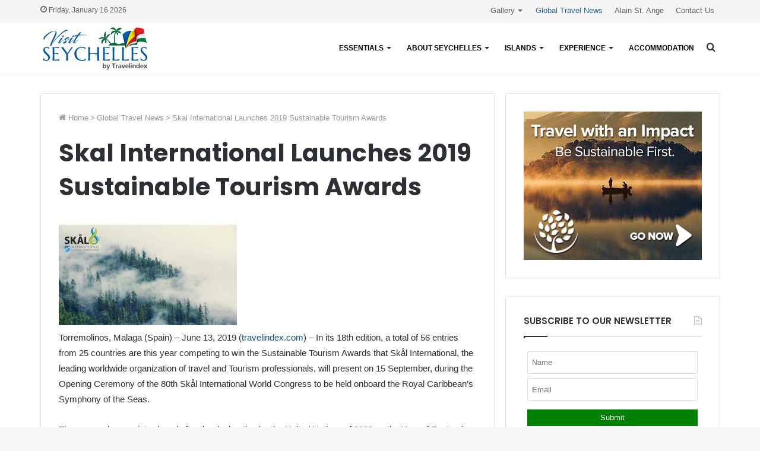

--- FILE ---
content_type: text/html; charset=UTF-8
request_url: https://www.visitseychelles.org/global-travel-news/skal-international-launches-2019-sustainable-tourism-awards/
body_size: 19583
content:
<!DOCTYPE html>
<html lang="en-US" class="" data-skin="light" prefix="og: http://ogp.me/ns#">
<head>
	<meta charset="UTF-8" />
	<link rel="profile" href="http://gmpg.org/xfn/11" />
	<title>Skal International Launches 2019 Sustainable Tourism Awards - Visit Seychelles – Paradise Islands</title>
	<style>img:is([sizes="auto" i], [sizes^="auto," i]) { contain-intrinsic-size: 3000px 1500px }</style>
	
<!-- The SEO Framework by Sybre Waaijer -->
<meta name="robots" content="max-snippet:-1,max-image-preview:standard,max-video-preview:-1" />
<link rel="canonical" href="https://www.visitseychelles.org/global-travel-news/skal-international-launches-2019-sustainable-tourism-awards/" />
<meta name="description" content="Torremolinos, Malaga (Spain) – June 13, 2019 (travelindex.com) – In its 18th edition, a total of 56 entries from 25 countries are this year competing to win the…" />
<meta property="og:type" content="article" />
<meta property="og:locale" content="en_US" />
<meta property="og:site_name" content="Visit Seychelles &#8211; Paradise Islands" />
<meta property="og:title" content="Skal International Launches 2019 Sustainable Tourism Awards - Visit Seychelles – Paradise Islands" />
<meta property="og:description" content="Torremolinos, Malaga (Spain) – June 13, 2019 (travelindex.com) – In its 18th edition, a total of 56 entries from 25 countries are this year competing to win the Sustainable Tourism Awards that Skål…" />
<meta property="og:url" content="https://www.visitseychelles.org/global-travel-news/skal-international-launches-2019-sustainable-tourism-awards/" />
<meta property="og:image" content="https://travelcommunication.net/wp-content/uploads/2019/06/SAKAL-300x170.jpg" />
<meta property="article:published_time" content="2019-06-16T03:00:46+00:00" />
<meta property="article:modified_time" content="2019-06-16T03:00:46+00:00" />
<meta name="twitter:card" content="summary_large_image" />
<meta name="twitter:title" content="Skal International Launches 2019 Sustainable Tourism Awards - Visit Seychelles – Paradise Islands" />
<meta name="twitter:description" content="Torremolinos, Malaga (Spain) – June 13, 2019 (travelindex.com) – In its 18th edition, a total of 56 entries from 25 countries are this year competing to win the Sustainable Tourism Awards that Skål…" />
<meta name="twitter:image" content="https://travelcommunication.net/wp-content/uploads/2019/06/SAKAL-300x170.jpg" />
<script type="application/ld+json">{"@context":"https://schema.org","@graph":[{"@type":"WebSite","@id":"https://www.visitseychelles.org/#/schema/WebSite","url":"https://www.visitseychelles.org/","name":"Visit Seychelles – Paradise Islands","description":"Discover a World of Magical Islands, the Seychelles","inLanguage":"en-US","potentialAction":{"@type":"SearchAction","target":{"@type":"EntryPoint","urlTemplate":"https://www.visitseychelles.org/search/{search_term_string}/"},"query-input":"required name=search_term_string"},"publisher":{"@type":"Organization","@id":"https://www.visitseychelles.org/#/schema/Organization","name":"Visit Seychelles – Paradise Islands","url":"https://www.visitseychelles.org/","logo":{"@type":"ImageObject","url":"https://www.visitseychelles.org/wp-content/uploads/2020/05/cropped-visit-seychelles-islands-palm-trees-coco-fesse.png","contentUrl":"https://www.visitseychelles.org/wp-content/uploads/2020/05/cropped-visit-seychelles-islands-palm-trees-coco-fesse.png","width":512,"height":512}}},{"@type":"WebPage","@id":"https://www.visitseychelles.org/global-travel-news/skal-international-launches-2019-sustainable-tourism-awards/","url":"https://www.visitseychelles.org/global-travel-news/skal-international-launches-2019-sustainable-tourism-awards/","name":"Skal International Launches 2019 Sustainable Tourism Awards - Visit Seychelles – Paradise Islands","description":"Torremolinos, Malaga (Spain) – June 13, 2019 (travelindex.com) – In its 18th edition, a total of 56 entries from 25 countries are this year competing to win the…","inLanguage":"en-US","isPartOf":{"@id":"https://www.visitseychelles.org/#/schema/WebSite"},"breadcrumb":{"@type":"BreadcrumbList","@id":"https://www.visitseychelles.org/#/schema/BreadcrumbList","itemListElement":[{"@type":"ListItem","position":1,"item":"https://www.visitseychelles.org/","name":"Visit Seychelles – Paradise Islands"},{"@type":"ListItem","position":2,"item":"https://www.visitseychelles.org/category/global-travel-news/","name":"Category: Global Travel News"},{"@type":"ListItem","position":3,"name":"Skal International Launches 2019 Sustainable Tourism Awards"}]},"potentialAction":{"@type":"ReadAction","target":"https://www.visitseychelles.org/global-travel-news/skal-international-launches-2019-sustainable-tourism-awards/"},"datePublished":"2019-06-16T03:00:46+00:00","dateModified":"2019-06-16T03:00:46+00:00","author":{"@type":"Person","@id":"https://www.visitseychelles.org/#/schema/Person/d76e0fa5e93ea98648dd7883f8470004","name":"praslin"}}]}</script>
<!-- / The SEO Framework by Sybre Waaijer | 8.31ms meta | 1.14ms boot -->

<link rel="alternate" type="application/rss+xml" title="Visit Seychelles - Paradise Islands &raquo; Feed" href="https://www.visitseychelles.org/feed/" />
<link rel="alternate" type="application/rss+xml" title="Visit Seychelles - Paradise Islands &raquo; Comments Feed" href="https://www.visitseychelles.org/comments/feed/" />

<meta property="og:title" content="Skal International Launches 2019 Sustainable Tourism Awards - Visit Seychelles - Paradise Islands" />
<meta property="og:type" content="article" />
<meta property="og:description" content="Torremolinos, Malaga (Spain) – June 13, 2019 (travelindex.com) – In its 18th edition, a total of 56" />
<meta property="og:url" content="https://www.visitseychelles.org/global-travel-news/skal-international-launches-2019-sustainable-tourism-awards/" />
<meta property="og:site_name" content="Visit Seychelles - Paradise Islands" />
<script type="text/javascript">
/* <![CDATA[ */
window._wpemojiSettings = {"baseUrl":"https:\/\/s.w.org\/images\/core\/emoji\/16.0.1\/72x72\/","ext":".png","svgUrl":"https:\/\/s.w.org\/images\/core\/emoji\/16.0.1\/svg\/","svgExt":".svg","source":{"concatemoji":"https:\/\/www.visitseychelles.org\/wp-includes\/js\/wp-emoji-release.min.js?ver=6.8.3"}};
/*! This file is auto-generated */
!function(s,n){var o,i,e;function c(e){try{var t={supportTests:e,timestamp:(new Date).valueOf()};sessionStorage.setItem(o,JSON.stringify(t))}catch(e){}}function p(e,t,n){e.clearRect(0,0,e.canvas.width,e.canvas.height),e.fillText(t,0,0);var t=new Uint32Array(e.getImageData(0,0,e.canvas.width,e.canvas.height).data),a=(e.clearRect(0,0,e.canvas.width,e.canvas.height),e.fillText(n,0,0),new Uint32Array(e.getImageData(0,0,e.canvas.width,e.canvas.height).data));return t.every(function(e,t){return e===a[t]})}function u(e,t){e.clearRect(0,0,e.canvas.width,e.canvas.height),e.fillText(t,0,0);for(var n=e.getImageData(16,16,1,1),a=0;a<n.data.length;a++)if(0!==n.data[a])return!1;return!0}function f(e,t,n,a){switch(t){case"flag":return n(e,"\ud83c\udff3\ufe0f\u200d\u26a7\ufe0f","\ud83c\udff3\ufe0f\u200b\u26a7\ufe0f")?!1:!n(e,"\ud83c\udde8\ud83c\uddf6","\ud83c\udde8\u200b\ud83c\uddf6")&&!n(e,"\ud83c\udff4\udb40\udc67\udb40\udc62\udb40\udc65\udb40\udc6e\udb40\udc67\udb40\udc7f","\ud83c\udff4\u200b\udb40\udc67\u200b\udb40\udc62\u200b\udb40\udc65\u200b\udb40\udc6e\u200b\udb40\udc67\u200b\udb40\udc7f");case"emoji":return!a(e,"\ud83e\udedf")}return!1}function g(e,t,n,a){var r="undefined"!=typeof WorkerGlobalScope&&self instanceof WorkerGlobalScope?new OffscreenCanvas(300,150):s.createElement("canvas"),o=r.getContext("2d",{willReadFrequently:!0}),i=(o.textBaseline="top",o.font="600 32px Arial",{});return e.forEach(function(e){i[e]=t(o,e,n,a)}),i}function t(e){var t=s.createElement("script");t.src=e,t.defer=!0,s.head.appendChild(t)}"undefined"!=typeof Promise&&(o="wpEmojiSettingsSupports",i=["flag","emoji"],n.supports={everything:!0,everythingExceptFlag:!0},e=new Promise(function(e){s.addEventListener("DOMContentLoaded",e,{once:!0})}),new Promise(function(t){var n=function(){try{var e=JSON.parse(sessionStorage.getItem(o));if("object"==typeof e&&"number"==typeof e.timestamp&&(new Date).valueOf()<e.timestamp+604800&&"object"==typeof e.supportTests)return e.supportTests}catch(e){}return null}();if(!n){if("undefined"!=typeof Worker&&"undefined"!=typeof OffscreenCanvas&&"undefined"!=typeof URL&&URL.createObjectURL&&"undefined"!=typeof Blob)try{var e="postMessage("+g.toString()+"("+[JSON.stringify(i),f.toString(),p.toString(),u.toString()].join(",")+"));",a=new Blob([e],{type:"text/javascript"}),r=new Worker(URL.createObjectURL(a),{name:"wpTestEmojiSupports"});return void(r.onmessage=function(e){c(n=e.data),r.terminate(),t(n)})}catch(e){}c(n=g(i,f,p,u))}t(n)}).then(function(e){for(var t in e)n.supports[t]=e[t],n.supports.everything=n.supports.everything&&n.supports[t],"flag"!==t&&(n.supports.everythingExceptFlag=n.supports.everythingExceptFlag&&n.supports[t]);n.supports.everythingExceptFlag=n.supports.everythingExceptFlag&&!n.supports.flag,n.DOMReady=!1,n.readyCallback=function(){n.DOMReady=!0}}).then(function(){return e}).then(function(){var e;n.supports.everything||(n.readyCallback(),(e=n.source||{}).concatemoji?t(e.concatemoji):e.wpemoji&&e.twemoji&&(t(e.twemoji),t(e.wpemoji)))}))}((window,document),window._wpemojiSettings);
/* ]]> */
</script>

<link rel='stylesheet' id='formidable-css' href='https://www.visitseychelles.org/wp-admin/admin-ajax.php?action=frmpro_css&#038;ver=1041913' type='text/css' media='all' />
<style id='wp-emoji-styles-inline-css' type='text/css'>

	img.wp-smiley, img.emoji {
		display: inline !important;
		border: none !important;
		box-shadow: none !important;
		height: 1em !important;
		width: 1em !important;
		margin: 0 0.07em !important;
		vertical-align: -0.1em !important;
		background: none !important;
		padding: 0 !important;
	}
</style>
<style id='wp-block-library-inline-css' type='text/css'>
:root{--wp-admin-theme-color:#007cba;--wp-admin-theme-color--rgb:0,124,186;--wp-admin-theme-color-darker-10:#006ba1;--wp-admin-theme-color-darker-10--rgb:0,107,161;--wp-admin-theme-color-darker-20:#005a87;--wp-admin-theme-color-darker-20--rgb:0,90,135;--wp-admin-border-width-focus:2px;--wp-block-synced-color:#7a00df;--wp-block-synced-color--rgb:122,0,223;--wp-bound-block-color:var(--wp-block-synced-color)}@media (min-resolution:192dpi){:root{--wp-admin-border-width-focus:1.5px}}.wp-element-button{cursor:pointer}:root{--wp--preset--font-size--normal:16px;--wp--preset--font-size--huge:42px}:root .has-very-light-gray-background-color{background-color:#eee}:root .has-very-dark-gray-background-color{background-color:#313131}:root .has-very-light-gray-color{color:#eee}:root .has-very-dark-gray-color{color:#313131}:root .has-vivid-green-cyan-to-vivid-cyan-blue-gradient-background{background:linear-gradient(135deg,#00d084,#0693e3)}:root .has-purple-crush-gradient-background{background:linear-gradient(135deg,#34e2e4,#4721fb 50%,#ab1dfe)}:root .has-hazy-dawn-gradient-background{background:linear-gradient(135deg,#faaca8,#dad0ec)}:root .has-subdued-olive-gradient-background{background:linear-gradient(135deg,#fafae1,#67a671)}:root .has-atomic-cream-gradient-background{background:linear-gradient(135deg,#fdd79a,#004a59)}:root .has-nightshade-gradient-background{background:linear-gradient(135deg,#330968,#31cdcf)}:root .has-midnight-gradient-background{background:linear-gradient(135deg,#020381,#2874fc)}.has-regular-font-size{font-size:1em}.has-larger-font-size{font-size:2.625em}.has-normal-font-size{font-size:var(--wp--preset--font-size--normal)}.has-huge-font-size{font-size:var(--wp--preset--font-size--huge)}.has-text-align-center{text-align:center}.has-text-align-left{text-align:left}.has-text-align-right{text-align:right}#end-resizable-editor-section{display:none}.aligncenter{clear:both}.items-justified-left{justify-content:flex-start}.items-justified-center{justify-content:center}.items-justified-right{justify-content:flex-end}.items-justified-space-between{justify-content:space-between}.screen-reader-text{border:0;clip-path:inset(50%);height:1px;margin:-1px;overflow:hidden;padding:0;position:absolute;width:1px;word-wrap:normal!important}.screen-reader-text:focus{background-color:#ddd;clip-path:none;color:#444;display:block;font-size:1em;height:auto;left:5px;line-height:normal;padding:15px 23px 14px;text-decoration:none;top:5px;width:auto;z-index:100000}html :where(.has-border-color){border-style:solid}html :where([style*=border-top-color]){border-top-style:solid}html :where([style*=border-right-color]){border-right-style:solid}html :where([style*=border-bottom-color]){border-bottom-style:solid}html :where([style*=border-left-color]){border-left-style:solid}html :where([style*=border-width]){border-style:solid}html :where([style*=border-top-width]){border-top-style:solid}html :where([style*=border-right-width]){border-right-style:solid}html :where([style*=border-bottom-width]){border-bottom-style:solid}html :where([style*=border-left-width]){border-left-style:solid}html :where(img[class*=wp-image-]){height:auto;max-width:100%}:where(figure){margin:0 0 1em}html :where(.is-position-sticky){--wp-admin--admin-bar--position-offset:var(--wp-admin--admin-bar--height,0px)}@media screen and (max-width:600px){html :where(.is-position-sticky){--wp-admin--admin-bar--position-offset:0px}}
</style>
<style id='classic-theme-styles-inline-css' type='text/css'>
/*! This file is auto-generated */
.wp-block-button__link{color:#fff;background-color:#32373c;border-radius:9999px;box-shadow:none;text-decoration:none;padding:calc(.667em + 2px) calc(1.333em + 2px);font-size:1.125em}.wp-block-file__button{background:#32373c;color:#fff;text-decoration:none}
</style>
<link rel='stylesheet' id='foobox-free-min-css' href='https://www.visitseychelles.org/wp-content/plugins/foobox-image-lightbox/free/css/foobox.free.min.css?ver=2.7.35' type='text/css' media='all' />
<link rel='stylesheet' id='tie-css-base-css' href='https://www.visitseychelles.org/wp-content/themes/jannah/assets/css/base.min.css?ver=5.3.4' type='text/css' media='all' />
<link rel='stylesheet' id='tie-css-styles-css' href='https://www.visitseychelles.org/wp-content/themes/jannah/assets/css/style.min.css?ver=5.3.4' type='text/css' media='all' />
<link rel='stylesheet' id='tie-css-widgets-css' href='https://www.visitseychelles.org/wp-content/themes/jannah/assets/css/widgets.min.css?ver=5.3.4' type='text/css' media='all' />
<link rel='stylesheet' id='tie-css-helpers-css' href='https://www.visitseychelles.org/wp-content/themes/jannah/assets/css/helpers.min.css?ver=5.3.4' type='text/css' media='all' />
<link rel='stylesheet' id='tie-fontawesome5-css' href='https://www.visitseychelles.org/wp-content/themes/jannah/assets/css/fontawesome.css?ver=5.3.4' type='text/css' media='all' />
<link rel='stylesheet' id='tie-css-ilightbox-css' href='https://www.visitseychelles.org/wp-content/themes/jannah/assets/ilightbox/smooth-skin/skin.css?ver=5.3.4' type='text/css' media='all' />
<link rel='stylesheet' id='tie-css-single-css' href='https://www.visitseychelles.org/wp-content/themes/jannah/assets/css/single.min.css?ver=5.3.4' type='text/css' media='all' />
<link rel='stylesheet' id='tie-css-print-css' href='https://www.visitseychelles.org/wp-content/themes/jannah/assets/css/print.css?ver=5.3.4' type='text/css' media='print' />
<link rel='stylesheet' id='tie-theme-child-css-css' href='https://www.visitseychelles.org/wp-content/themes/jannah-child/style.css?ver=6.8.3' type='text/css' media='all' />
<style id='tie-theme-child-css-inline-css' type='text/css'>
.wf-active .logo-text,.wf-active h1,.wf-active h2,.wf-active h3,.wf-active h4,.wf-active h5,.wf-active h6,.wf-active .the-subtitle{font-family: 'Poppins';}#main-nav .main-menu > ul > li > a{font-size: 12px;font-weight: 700;text-transform: uppercase;}#main-nav .main-menu > ul ul li a{font-size: 14px;font-weight: 600;}.brand-title,a:hover,.tie-popup-search-submit,#logo.text-logo a,.theme-header nav .components #search-submit:hover,.theme-header .header-nav .components > li:hover > a,.theme-header .header-nav .components li a:hover,.main-menu ul.cats-vertical li a.is-active,.main-menu ul.cats-vertical li a:hover,.main-nav li.mega-menu .post-meta a:hover,.main-nav li.mega-menu .post-box-title a:hover,.search-in-main-nav.autocomplete-suggestions a:hover,#main-nav .menu ul:not(.cats-horizontal) li:hover > a,#main-nav .menu ul li.current-menu-item:not(.mega-link-column) > a,.top-nav .menu li:hover > a,.top-nav .menu > .tie-current-menu > a,.search-in-top-nav.autocomplete-suggestions .post-title a:hover,div.mag-box .mag-box-options .mag-box-filter-links a.active,.mag-box-filter-links .flexMenu-viewMore:hover > a,.stars-rating-active,body .tabs.tabs .active > a,.video-play-icon,.spinner-circle:after,#go-to-content:hover,.comment-list .comment-author .fn,.commentlist .comment-author .fn,blockquote::before,blockquote cite,blockquote.quote-simple p,.multiple-post-pages a:hover,#story-index li .is-current,.latest-tweets-widget .twitter-icon-wrap span,.wide-slider-nav-wrapper .slide,.wide-next-prev-slider-wrapper .tie-slider-nav li:hover span,.review-final-score h3,#mobile-menu-icon:hover .menu-text,body .entry a,.dark-skin body .entry a,.entry .post-bottom-meta a:hover,.comment-list .comment-content a,q a,blockquote a,.widget.tie-weather-widget .icon-basecloud-bg:after,.site-footer a:hover,.site-footer .stars-rating-active,.site-footer .twitter-icon-wrap span,.site-info a:hover{color: #0e5488;}#instagram-link a:hover{color: #0e5488 !important;border-color: #0e5488 !important;}[type='submit'],.button,.generic-button a,.generic-button button,.theme-header .header-nav .comp-sub-menu a.button.guest-btn:hover,.theme-header .header-nav .comp-sub-menu a.checkout-button,nav.main-nav .menu > li.tie-current-menu > a,nav.main-nav .menu > li:hover > a,.main-menu .mega-links-head:after,.main-nav .mega-menu.mega-cat .cats-horizontal li a.is-active,#mobile-menu-icon:hover .nav-icon,#mobile-menu-icon:hover .nav-icon:before,#mobile-menu-icon:hover .nav-icon:after,.search-in-main-nav.autocomplete-suggestions a.button,.search-in-top-nav.autocomplete-suggestions a.button,.spinner > div,.post-cat,.pages-numbers li.current span,.multiple-post-pages > span,#tie-wrapper .mejs-container .mejs-controls,.mag-box-filter-links a:hover,.slider-arrow-nav a:not(.pagination-disabled):hover,.comment-list .reply a:hover,.commentlist .reply a:hover,#reading-position-indicator,#story-index-icon,.videos-block .playlist-title,.review-percentage .review-item span span,.tie-slick-dots li.slick-active button,.tie-slick-dots li button:hover,.digital-rating-static,.timeline-widget li a:hover .date:before,#wp-calendar #today,.posts-list-counter li.widget-post-list:before,.cat-counter a + span,.tie-slider-nav li span:hover,.fullwidth-area .widget_tag_cloud .tagcloud a:hover,.magazine2:not(.block-head-4) .dark-widgetized-area ul.tabs a:hover,.magazine2:not(.block-head-4) .dark-widgetized-area ul.tabs .active a,.magazine1 .dark-widgetized-area ul.tabs a:hover,.magazine1 .dark-widgetized-area ul.tabs .active a,.block-head-4.magazine2 .dark-widgetized-area .tabs.tabs .active a,.block-head-4.magazine2 .dark-widgetized-area .tabs > .active a:before,.block-head-4.magazine2 .dark-widgetized-area .tabs > .active a:after,.demo_store,.demo #logo:after,.demo #sticky-logo:after,.widget.tie-weather-widget,span.video-close-btn:hover,#go-to-top,.latest-tweets-widget .slider-links .button:not(:hover){background-color: #0e5488;color: #FFFFFF;}.tie-weather-widget .widget-title .the-subtitle,.block-head-4.magazine2 #footer .tabs .active a:hover{color: #FFFFFF;}pre,code,.pages-numbers li.current span,.theme-header .header-nav .comp-sub-menu a.button.guest-btn:hover,.multiple-post-pages > span,.post-content-slideshow .tie-slider-nav li span:hover,#tie-body .tie-slider-nav li > span:hover,.slider-arrow-nav a:not(.pagination-disabled):hover,.main-nav .mega-menu.mega-cat .cats-horizontal li a.is-active,.main-nav .mega-menu.mega-cat .cats-horizontal li a:hover,.main-menu .menu > li > .menu-sub-content{border-color: #0e5488;}.main-menu .menu > li.tie-current-menu{border-bottom-color: #0e5488;}.top-nav .menu li.tie-current-menu > a:before,.top-nav .menu li.menu-item-has-children:hover > a:before{border-top-color: #0e5488;}.main-nav .main-menu .menu > li.tie-current-menu > a:before,.main-nav .main-menu .menu > li:hover > a:before{border-top-color: #FFFFFF;}header.main-nav-light .main-nav .menu-item-has-children li:hover > a:before,header.main-nav-light .main-nav .mega-menu li:hover > a:before{border-left-color: #0e5488;}.rtl header.main-nav-light .main-nav .menu-item-has-children li:hover > a:before,.rtl header.main-nav-light .main-nav .mega-menu li:hover > a:before{border-right-color: #0e5488;border-left-color: transparent;}.top-nav ul.menu li .menu-item-has-children:hover > a:before{border-top-color: transparent;border-left-color: #0e5488;}.rtl .top-nav ul.menu li .menu-item-has-children:hover > a:before{border-left-color: transparent;border-right-color: #0e5488;}::-moz-selection{background-color: #0e5488;color: #FFFFFF;}::selection{background-color: #0e5488;color: #FFFFFF;}circle.circle_bar{stroke: #0e5488;}#reading-position-indicator{box-shadow: 0 0 10px rgba( 14,84,136,0.7);}#logo.text-logo a:hover,body .entry a:hover,.dark-skin body .entry a:hover,.comment-list .comment-content a:hover,.block-head-4.magazine2 .site-footer .tabs li a:hover,q a:hover,blockquote a:hover{color: #002256;}.button:hover,input[type='submit']:hover,.generic-button a:hover,.generic-button button:hover,a.post-cat:hover,.site-footer .button:hover,.site-footer [type='submit']:hover,.search-in-main-nav.autocomplete-suggestions a.button:hover,.search-in-top-nav.autocomplete-suggestions a.button:hover,.theme-header .header-nav .comp-sub-menu a.checkout-button:hover{background-color: #002256;color: #FFFFFF;}.theme-header .header-nav .comp-sub-menu a.checkout-button:not(:hover),body .entry a.button{color: #FFFFFF;}#story-index.is-compact .story-index-content{background-color: #0e5488;}#story-index.is-compact .story-index-content a,#story-index.is-compact .story-index-content .is-current{color: #FFFFFF;}#tie-body .mag-box-title h3 a,#tie-body .block-more-button{color: #0e5488;}#tie-body .mag-box-title h3 a:hover,#tie-body .block-more-button:hover{color: #002256;}#tie-body .mag-box-title{color: #0e5488;}#tie-body .mag-box-title:before{border-top-color: #0e5488;}#tie-body .mag-box-title:after,#tie-body #footer .widget-title:after{background-color: #0e5488;}.brand-title,a:hover,.tie-popup-search-submit,#logo.text-logo a,.theme-header nav .components #search-submit:hover,.theme-header .header-nav .components > li:hover > a,.theme-header .header-nav .components li a:hover,.main-menu ul.cats-vertical li a.is-active,.main-menu ul.cats-vertical li a:hover,.main-nav li.mega-menu .post-meta a:hover,.main-nav li.mega-menu .post-box-title a:hover,.search-in-main-nav.autocomplete-suggestions a:hover,#main-nav .menu ul:not(.cats-horizontal) li:hover > a,#main-nav .menu ul li.current-menu-item:not(.mega-link-column) > a,.top-nav .menu li:hover > a,.top-nav .menu > .tie-current-menu > a,.search-in-top-nav.autocomplete-suggestions .post-title a:hover,div.mag-box .mag-box-options .mag-box-filter-links a.active,.mag-box-filter-links .flexMenu-viewMore:hover > a,.stars-rating-active,body .tabs.tabs .active > a,.video-play-icon,.spinner-circle:after,#go-to-content:hover,.comment-list .comment-author .fn,.commentlist .comment-author .fn,blockquote::before,blockquote cite,blockquote.quote-simple p,.multiple-post-pages a:hover,#story-index li .is-current,.latest-tweets-widget .twitter-icon-wrap span,.wide-slider-nav-wrapper .slide,.wide-next-prev-slider-wrapper .tie-slider-nav li:hover span,.review-final-score h3,#mobile-menu-icon:hover .menu-text,body .entry a,.dark-skin body .entry a,.entry .post-bottom-meta a:hover,.comment-list .comment-content a,q a,blockquote a,.widget.tie-weather-widget .icon-basecloud-bg:after,.site-footer a:hover,.site-footer .stars-rating-active,.site-footer .twitter-icon-wrap span,.site-info a:hover{color: #0e5488;}#instagram-link a:hover{color: #0e5488 !important;border-color: #0e5488 !important;}[type='submit'],.button,.generic-button a,.generic-button button,.theme-header .header-nav .comp-sub-menu a.button.guest-btn:hover,.theme-header .header-nav .comp-sub-menu a.checkout-button,nav.main-nav .menu > li.tie-current-menu > a,nav.main-nav .menu > li:hover > a,.main-menu .mega-links-head:after,.main-nav .mega-menu.mega-cat .cats-horizontal li a.is-active,#mobile-menu-icon:hover .nav-icon,#mobile-menu-icon:hover .nav-icon:before,#mobile-menu-icon:hover .nav-icon:after,.search-in-main-nav.autocomplete-suggestions a.button,.search-in-top-nav.autocomplete-suggestions a.button,.spinner > div,.post-cat,.pages-numbers li.current span,.multiple-post-pages > span,#tie-wrapper .mejs-container .mejs-controls,.mag-box-filter-links a:hover,.slider-arrow-nav a:not(.pagination-disabled):hover,.comment-list .reply a:hover,.commentlist .reply a:hover,#reading-position-indicator,#story-index-icon,.videos-block .playlist-title,.review-percentage .review-item span span,.tie-slick-dots li.slick-active button,.tie-slick-dots li button:hover,.digital-rating-static,.timeline-widget li a:hover .date:before,#wp-calendar #today,.posts-list-counter li.widget-post-list:before,.cat-counter a + span,.tie-slider-nav li span:hover,.fullwidth-area .widget_tag_cloud .tagcloud a:hover,.magazine2:not(.block-head-4) .dark-widgetized-area ul.tabs a:hover,.magazine2:not(.block-head-4) .dark-widgetized-area ul.tabs .active a,.magazine1 .dark-widgetized-area ul.tabs a:hover,.magazine1 .dark-widgetized-area ul.tabs .active a,.block-head-4.magazine2 .dark-widgetized-area .tabs.tabs .active a,.block-head-4.magazine2 .dark-widgetized-area .tabs > .active a:before,.block-head-4.magazine2 .dark-widgetized-area .tabs > .active a:after,.demo_store,.demo #logo:after,.demo #sticky-logo:after,.widget.tie-weather-widget,span.video-close-btn:hover,#go-to-top,.latest-tweets-widget .slider-links .button:not(:hover){background-color: #0e5488;color: #FFFFFF;}.tie-weather-widget .widget-title .the-subtitle,.block-head-4.magazine2 #footer .tabs .active a:hover{color: #FFFFFF;}pre,code,.pages-numbers li.current span,.theme-header .header-nav .comp-sub-menu a.button.guest-btn:hover,.multiple-post-pages > span,.post-content-slideshow .tie-slider-nav li span:hover,#tie-body .tie-slider-nav li > span:hover,.slider-arrow-nav a:not(.pagination-disabled):hover,.main-nav .mega-menu.mega-cat .cats-horizontal li a.is-active,.main-nav .mega-menu.mega-cat .cats-horizontal li a:hover,.main-menu .menu > li > .menu-sub-content{border-color: #0e5488;}.main-menu .menu > li.tie-current-menu{border-bottom-color: #0e5488;}.top-nav .menu li.tie-current-menu > a:before,.top-nav .menu li.menu-item-has-children:hover > a:before{border-top-color: #0e5488;}.main-nav .main-menu .menu > li.tie-current-menu > a:before,.main-nav .main-menu .menu > li:hover > a:before{border-top-color: #FFFFFF;}header.main-nav-light .main-nav .menu-item-has-children li:hover > a:before,header.main-nav-light .main-nav .mega-menu li:hover > a:before{border-left-color: #0e5488;}.rtl header.main-nav-light .main-nav .menu-item-has-children li:hover > a:before,.rtl header.main-nav-light .main-nav .mega-menu li:hover > a:before{border-right-color: #0e5488;border-left-color: transparent;}.top-nav ul.menu li .menu-item-has-children:hover > a:before{border-top-color: transparent;border-left-color: #0e5488;}.rtl .top-nav ul.menu li .menu-item-has-children:hover > a:before{border-left-color: transparent;border-right-color: #0e5488;}::-moz-selection{background-color: #0e5488;color: #FFFFFF;}::selection{background-color: #0e5488;color: #FFFFFF;}circle.circle_bar{stroke: #0e5488;}#reading-position-indicator{box-shadow: 0 0 10px rgba( 14,84,136,0.7);}#logo.text-logo a:hover,body .entry a:hover,.dark-skin body .entry a:hover,.comment-list .comment-content a:hover,.block-head-4.magazine2 .site-footer .tabs li a:hover,q a:hover,blockquote a:hover{color: #002256;}.button:hover,input[type='submit']:hover,.generic-button a:hover,.generic-button button:hover,a.post-cat:hover,.site-footer .button:hover,.site-footer [type='submit']:hover,.search-in-main-nav.autocomplete-suggestions a.button:hover,.search-in-top-nav.autocomplete-suggestions a.button:hover,.theme-header .header-nav .comp-sub-menu a.checkout-button:hover{background-color: #002256;color: #FFFFFF;}.theme-header .header-nav .comp-sub-menu a.checkout-button:not(:hover),body .entry a.button{color: #FFFFFF;}#story-index.is-compact .story-index-content{background-color: #0e5488;}#story-index.is-compact .story-index-content a,#story-index.is-compact .story-index-content .is-current{color: #FFFFFF;}#tie-body .mag-box-title h3 a,#tie-body .block-more-button{color: #0e5488;}#tie-body .mag-box-title h3 a:hover,#tie-body .block-more-button:hover{color: #002256;}#tie-body .mag-box-title{color: #0e5488;}#tie-body .mag-box-title:before{border-top-color: #0e5488;}#tie-body .mag-box-title:after,#tie-body #footer .widget-title:after{background-color: #0e5488;}#content a:hover{text-decoration: underline !important;}#top-nav,#top-nav .sub-menu,#top-nav .comp-sub-menu,#top-nav .ticker-content,#top-nav .ticker-swipe,.top-nav-boxed #top-nav .topbar-wrapper,.search-in-top-nav.autocomplete-suggestions,#top-nav .guest-btn:not(:hover){background-color : #f5f5f5;}#top-nav *,.search-in-top-nav.autocomplete-suggestions{border-color: rgba( 0,0,0,0.08);}#top-nav .icon-basecloud-bg:after{color: #f5f5f5;}#top-nav a:not(:hover),#top-nav input,#top-nav #search-submit,#top-nav .fa-spinner,#top-nav .dropdown-social-icons li a span,#top-nav .components > li .social-link:not(:hover) span,.search-in-top-nav.autocomplete-suggestions a{color: #5e5e5e;}#top-nav .menu-item-has-children > a:before{border-top-color: #5e5e5e;}#top-nav li .menu-item-has-children > a:before{border-top-color: transparent;border-left-color: #5e5e5e;}.rtl #top-nav .menu li .menu-item-has-children > a:before{border-left-color: transparent;border-right-color: #5e5e5e;}#top-nav input::-moz-placeholder{color: #5e5e5e;}#top-nav input:-moz-placeholder{color: #5e5e5e;}#top-nav input:-ms-input-placeholder{color: #5e5e5e;}#top-nav input::-webkit-input-placeholder{color: #5e5e5e;}#top-nav .comp-sub-menu .button:hover,#top-nav .checkout-button,.search-in-top-nav.autocomplete-suggestions .button{background-color: #26668e;}#top-nav a:hover,#top-nav .menu li:hover > a,#top-nav .menu > .tie-current-menu > a,#top-nav .components > li:hover > a,#top-nav .components #search-submit:hover,.search-in-top-nav.autocomplete-suggestions .post-title a:hover{color: #26668e;}#top-nav .comp-sub-menu .button:hover{border-color: #26668e;}#top-nav .tie-current-menu > a:before,#top-nav .menu .menu-item-has-children:hover > a:before{border-top-color: #26668e;}#top-nav .menu li .menu-item-has-children:hover > a:before{border-top-color: transparent;border-left-color: #26668e;}.rtl #top-nav .menu li .menu-item-has-children:hover > a:before{border-left-color: transparent;border-right-color: #26668e;}#top-nav .comp-sub-menu .button:hover,#top-nav .comp-sub-menu .checkout-button,.search-in-top-nav.autocomplete-suggestions .button{color: #FFFFFF;}#top-nav .comp-sub-menu .checkout-button:hover,.search-in-top-nav.autocomplete-suggestions .button:hover{background-color: #084870;}#top-nav,#top-nav .comp-sub-menu,#top-nav .tie-weather-widget{color: #5e5e5e;}.search-in-top-nav.autocomplete-suggestions .post-meta,.search-in-top-nav.autocomplete-suggestions .post-meta a:not(:hover){color: rgba( 94,94,94,0.7 );}#top-nav .weather-icon .icon-cloud,#top-nav .weather-icon .icon-basecloud-bg,#top-nav .weather-icon .icon-cloud-behind{color: #5e5e5e !important;}#footer{padding-bottom: 25px;}#footer .footer-widget-area:first-child{padding-top: 25px;}@media (min-width: 1200px){.container{width: auto;}}.boxed-layout #tie-wrapper,.boxed-layout .fixed-nav{max-width: 1205px;}@media (min-width: 1175px){.container,.wide-next-prev-slider-wrapper .slider-main-container{max-width: 1175px;}}@media (max-width: 991px){.side-aside.dark-skin{background: #066835;background: -webkit-linear-gradient(135deg,#0e5488,#066835 );background: -moz-linear-gradient(135deg,#0e5488,#066835 );background: -o-linear-gradient(135deg,#0e5488,#066835 );background: linear-gradient(135deg,#066835,#0e5488 );}}.attachment-post-thumbnail.size-post-thumbnail.wp-post-image { display: none;}
</style>
<script type="text/javascript" src="https://www.visitseychelles.org/wp-includes/js/jquery/jquery.min.js?ver=3.7.1" id="jquery-core-js"></script>
<script type="text/javascript" src="https://www.visitseychelles.org/wp-includes/js/jquery/jquery-migrate.min.js?ver=3.4.1" id="jquery-migrate-js"></script>
<script type="text/javascript" src="https://www.visitseychelles.org/wp-content/plugins/html5-responsive-faq/js/hrf-script.js?ver=6.8.3" id="html5-responsive-faq-js"></script>
<script type="text/javascript" src="//www.visitseychelles.org/wp-content/plugins/revslider/sr6/assets/js/rbtools.min.js?ver=6.7.15" async id="tp-tools-js"></script>
<script type="text/javascript" src="//www.visitseychelles.org/wp-content/plugins/revslider/sr6/assets/js/rs6.min.js?ver=6.7.15" async id="revmin-js"></script>
<script type="text/javascript" id="foobox-free-min-js-before">
/* <![CDATA[ */
/* Run FooBox FREE (v2.7.35) */
var FOOBOX = window.FOOBOX = {
	ready: true,
	disableOthers: false,
	o: {wordpress: { enabled: true }, countMessage:'image %index of %total', captions: { dataTitle: ["captionTitle","title"], dataDesc: ["captionDesc","description"] }, rel: '', excludes:'.fbx-link,.nofoobox,.nolightbox,a[href*="pinterest.com/pin/create/button/"]', affiliate : { enabled: false }},
	selectors: [
		".foogallery-container.foogallery-lightbox-foobox", ".foogallery-container.foogallery-lightbox-foobox-free", ".gallery", ".wp-block-gallery", ".wp-caption", ".wp-block-image", "a:has(img[class*=wp-image-])", ".foobox"
	],
	pre: function( $ ){
		// Custom JavaScript (Pre)
		
	},
	post: function( $ ){
		// Custom JavaScript (Post)
		
		// Custom Captions Code
		
	},
	custom: function( $ ){
		// Custom Extra JS
		
	}
};
/* ]]> */
</script>
<script type="text/javascript" src="https://www.visitseychelles.org/wp-content/plugins/foobox-image-lightbox/free/js/foobox.free.min.js?ver=2.7.35" id="foobox-free-min-js"></script>
<link rel="https://api.w.org/" href="https://www.visitseychelles.org/wp-json/" /><link rel="alternate" title="JSON" type="application/json" href="https://www.visitseychelles.org/wp-json/wp/v2/posts/1960" /><link rel="EditURI" type="application/rsd+xml" title="RSD" href="https://www.visitseychelles.org/xmlrpc.php?rsd" />
<link rel="alternate" title="oEmbed (JSON)" type="application/json+oembed" href="https://www.visitseychelles.org/wp-json/oembed/1.0/embed?url=https%3A%2F%2Fwww.visitseychelles.org%2Fglobal-travel-news%2Fskal-international-launches-2019-sustainable-tourism-awards%2F" />
<link rel="alternate" title="oEmbed (XML)" type="text/xml+oembed" href="https://www.visitseychelles.org/wp-json/oembed/1.0/embed?url=https%3A%2F%2Fwww.visitseychelles.org%2Fglobal-travel-news%2Fskal-international-launches-2019-sustainable-tourism-awards%2F&#038;format=xml" />
<!-- Stay22 Start -->
<script>
  (function (s, t, a, y, twenty, two) {
    s.Stay22 = s.Stay22 || {};
    s.Stay22.params = { lmaID: '688a8c4ae42302cb1509b6cf' };
    twenty = t.createElement(a);
    two = t.getElementsByTagName(a)[0];
    twenty.async = 1;
    twenty.src = y;
    two.parentNode.insertBefore(twenty, two);
  })(window, document, 'script', 'https://scripts.stay22.com/letmeallez.js');
</script>
<!-- Stay22 End -->

<script async src="https://securepubads.g.doubleclick.net/tag/js/gpt.js"></script>
<script>
  window.googletag = window.googletag || {cmd: []};
  googletag.cmd.push(function() {
    googletag.defineSlot('/15560453/visitseychelles-top-leaderboard', [728, 90], 'div-gpt-ad-1611151697850-0').addService(googletag.pubads());
    googletag.defineSlot('/15560453/visitseychelles-rh-mr-001', [300, 250], 'div-gpt-ad-1611151818065-0').addService(googletag.pubads());
    googletag.defineSlot('/15560453/visitseychelles-rh-mr-002', [300, 250], 'div-gpt-ad-1611151752149-0').addService(googletag.pubads());
    googletag.pubads().enableSingleRequest();
    googletag.enableServices();
  });
</script> <meta name="description" content="Torremolinos, Malaga (Spain) – June 13, 2019 (travelindex.com) – In its 18th edition, a total of 56 entries from 25 countries are this year competing" /><meta http-equiv="X-UA-Compatible" content="IE=edge">
<meta name="theme-color" content="#0e5488" /><meta name="viewport" content="width=device-width, initial-scale=1.0" /><meta name="generator" content="Powered by Slider Revolution 6.7.15 - responsive, Mobile-Friendly Slider Plugin for WordPress with comfortable drag and drop interface." />
<link rel="icon" href="https://www.visitseychelles.org/wp-content/uploads/2020/05/cropped-visit-seychelles-islands-palm-trees-coco-fesse-32x32.png" sizes="32x32" />
<link rel="icon" href="https://www.visitseychelles.org/wp-content/uploads/2020/05/cropped-visit-seychelles-islands-palm-trees-coco-fesse-192x192.png" sizes="192x192" />
<link rel="apple-touch-icon" href="https://www.visitseychelles.org/wp-content/uploads/2020/05/cropped-visit-seychelles-islands-palm-trees-coco-fesse-180x180.png" />
<meta name="msapplication-TileImage" content="https://www.visitseychelles.org/wp-content/uploads/2020/05/cropped-visit-seychelles-islands-palm-trees-coco-fesse-270x270.png" />
<script>function setREVStartSize(e){
			//window.requestAnimationFrame(function() {
				window.RSIW = window.RSIW===undefined ? window.innerWidth : window.RSIW;
				window.RSIH = window.RSIH===undefined ? window.innerHeight : window.RSIH;
				try {
					var pw = document.getElementById(e.c).parentNode.offsetWidth,
						newh;
					pw = pw===0 || isNaN(pw) || (e.l=="fullwidth" || e.layout=="fullwidth") ? window.RSIW : pw;
					e.tabw = e.tabw===undefined ? 0 : parseInt(e.tabw);
					e.thumbw = e.thumbw===undefined ? 0 : parseInt(e.thumbw);
					e.tabh = e.tabh===undefined ? 0 : parseInt(e.tabh);
					e.thumbh = e.thumbh===undefined ? 0 : parseInt(e.thumbh);
					e.tabhide = e.tabhide===undefined ? 0 : parseInt(e.tabhide);
					e.thumbhide = e.thumbhide===undefined ? 0 : parseInt(e.thumbhide);
					e.mh = e.mh===undefined || e.mh=="" || e.mh==="auto" ? 0 : parseInt(e.mh,0);
					if(e.layout==="fullscreen" || e.l==="fullscreen")
						newh = Math.max(e.mh,window.RSIH);
					else{
						e.gw = Array.isArray(e.gw) ? e.gw : [e.gw];
						for (var i in e.rl) if (e.gw[i]===undefined || e.gw[i]===0) e.gw[i] = e.gw[i-1];
						e.gh = e.el===undefined || e.el==="" || (Array.isArray(e.el) && e.el.length==0)? e.gh : e.el;
						e.gh = Array.isArray(e.gh) ? e.gh : [e.gh];
						for (var i in e.rl) if (e.gh[i]===undefined || e.gh[i]===0) e.gh[i] = e.gh[i-1];
											
						var nl = new Array(e.rl.length),
							ix = 0,
							sl;
						e.tabw = e.tabhide>=pw ? 0 : e.tabw;
						e.thumbw = e.thumbhide>=pw ? 0 : e.thumbw;
						e.tabh = e.tabhide>=pw ? 0 : e.tabh;
						e.thumbh = e.thumbhide>=pw ? 0 : e.thumbh;
						for (var i in e.rl) nl[i] = e.rl[i]<window.RSIW ? 0 : e.rl[i];
						sl = nl[0];
						for (var i in nl) if (sl>nl[i] && nl[i]>0) { sl = nl[i]; ix=i;}
						var m = pw>(e.gw[ix]+e.tabw+e.thumbw) ? 1 : (pw-(e.tabw+e.thumbw)) / (e.gw[ix]);
						newh =  (e.gh[ix] * m) + (e.tabh + e.thumbh);
					}
					var el = document.getElementById(e.c);
					if (el!==null && el) el.style.height = newh+"px";
					el = document.getElementById(e.c+"_wrapper");
					if (el!==null && el) {
						el.style.height = newh+"px";
						el.style.display = "block";
					}
				} catch(e){
					console.log("Failure at Presize of Slider:" + e)
				}
			//});
		  };</script>
</head>

<body id="tie-body" class="wp-singular post-template-default single single-post postid-1960 single-format-standard wp-theme-jannah wp-child-theme-jannah-child wrapper-has-shadow block-head-1 magazine1 is-thumb-overlay-disabled is-desktop is-header-layout-1 sidebar-right has-sidebar post-layout-2 narrow-title-narrow-media has-mobile-share">



<div class="background-overlay">

	<div id="tie-container" class="site tie-container">

		
		<div id="tie-wrapper">

			
<header id="theme-header" class="theme-header header-layout-1 main-nav-light main-nav-default-light main-nav-below no-stream-item top-nav-active top-nav-dark top-nav-default-dark top-nav-above has-normal-width-logo mobile-header-default">
	
<nav id="top-nav"  class="has-date-menu top-nav header-nav" aria-label="Secondary Navigation">
	<div class="container">
		<div class="topbar-wrapper">

			
					<div class="topbar-today-date tie-icon">
						Friday, January 16 2026					</div>
					
			<div class="tie-alignleft">
							</div><!-- .tie-alignleft /-->

			<div class="tie-alignright">
				<div class="top-menu header-menu"><ul id="menu-top-top-menu" class="menu"><li id="menu-item-274" class="menu-item menu-item-type-custom menu-item-object-custom menu-item-has-children menu-item-274"><a href="#">Gallery</a>
<ul class="sub-menu">
	<li id="menu-item-1170" class="menu-item menu-item-type-taxonomy menu-item-object-category menu-item-1170"><a href="https://www.visitseychelles.org/category/seychelles-video-gallery/">Seychelles Video Gallery</a></li>
	<li id="menu-item-153" class="menu-item menu-item-type-post_type menu-item-object-page menu-item-153"><a href="https://www.visitseychelles.org/tanzania-photo-gallery/">Seychelles Photo Gallery</a></li>
</ul>
</li>
<li id="menu-item-11822" class="menu-item menu-item-type-taxonomy menu-item-object-category current-post-ancestor current-menu-parent current-post-parent menu-item-11822 tie-current-menu"><a href="https://www.visitseychelles.org/category/global-travel-news/">Global Travel News</a></li>
<li id="menu-item-2386" class="menu-item menu-item-type-taxonomy menu-item-object-category menu-item-2386"><a href="https://www.visitseychelles.org/category/alain-st-ange-one-seychelles/">Alain St. Ange</a></li>
<li id="menu-item-1547" class="menu-item menu-item-type-post_type menu-item-object-page menu-item-1547"><a href="https://www.visitseychelles.org/contact-us/">Contact Us</a></li>
</ul></div>			</div><!-- .tie-alignright /-->

		</div><!-- .topbar-wrapper /-->
	</div><!-- .container /-->
</nav><!-- #top-nav /-->

<div class="main-nav-wrapper">
	<nav id="main-nav" data-skin="search-in-main-nav" class="main-nav header-nav live-search-parent" style="line-height:90px" aria-label="Primary Navigation">
		<div class="container">

			<div class="main-menu-wrapper">

				
						<div class="header-layout-1-logo" style="width:185px">
							
		<div id="logo" class="image-logo" style="margin-top: 7px; margin-bottom: 7px;">

			
			<a title="Visit Seychelles - Paradise Islands in the Indian Ocean" href="https://www.visitseychelles.org/">
				
				<picture class="tie-logo-default tie-logo-picture">
					<source class="tie-logo-source-default tie-logo-source" srcset="https://www.visitseychelles.org/wp-content/uploads/2020/05/visit-seychelles-wonder-islands-logo2.png">
					<img class="tie-logo-img-default tie-logo-img" src="https://www.visitseychelles.org/wp-content/uploads/2020/05/visit-seychelles-wonder-islands-logo2.png" alt="Visit Seychelles - Paradise Islands in the Indian Ocean" width="185" height="76" style="max-height:76px; width: auto;" />
				</picture>
						</a>

			
		</div><!-- #logo /-->

								</div>

						<div id="mobile-header-components-area_2" class="mobile-header-components"><ul class="components"><li class="mobile-component_menu custom-menu-link"><a href="#" id="mobile-menu-icon" class=""><span class="tie-mobile-menu-icon nav-icon is-layout-1"></span><span class="screen-reader-text">Menu</span></a></li></ul></div>
				<div id="menu-components-wrap">

					
		<div id="sticky-logo" class="image-logo">

			
			<a title="Visit Seychelles - Paradise Islands in the Indian Ocean" href="https://www.visitseychelles.org/">
				
				<picture class="tie-logo-default tie-logo-picture">
					<source class="tie-logo-source-default tie-logo-source" srcset="https://www.visitseychelles.org/wp-content/uploads/2020/05/visit-seychelles-wonder-islands-logo2.png">
					<img class="tie-logo-img-default tie-logo-img" src="https://www.visitseychelles.org/wp-content/uploads/2020/05/visit-seychelles-wonder-islands-logo2.png" alt="Visit Seychelles - Paradise Islands in the Indian Ocean"  />
				</picture>
						</a>

			
		</div><!-- #Sticky-logo /-->

		<div class="flex-placeholder"></div>
		
					<div class="main-menu main-menu-wrap tie-alignleft">
						<div id="main-nav-menu" class="main-menu header-menu"><ul id="menu-main-top-menu" class="menu" role="menubar"><li id="menu-item-2518" class="menu-item menu-item-type-taxonomy menu-item-object-category menu-item-has-children menu-item-2518"><a href="https://www.visitseychelles.org/category/seychelles-essentials/">Essentials</a>
<ul class="sub-menu menu-sub-content">
	<li id="menu-item-2548" class="menu-item menu-item-type-post_type menu-item-object-post menu-item-2548"><a href="https://www.visitseychelles.org/seychelles-essentials/fast-facts/">Fast Facts</a></li>
	<li id="menu-item-2549" class="menu-item menu-item-type-post_type menu-item-object-post menu-item-2549"><a href="https://www.visitseychelles.org/seychelles-essentials/climate-weather/">Climate / Weather</a></li>
	<li id="menu-item-2526" class="menu-item menu-item-type-post_type menu-item-object-post menu-item-2526"><a href="https://www.visitseychelles.org/seychelles-essentials/health/">Health</a></li>
</ul>
</li>
<li id="menu-item-154" class="menu-item menu-item-type-taxonomy menu-item-object-category menu-item-has-children menu-item-154"><a href="https://www.visitseychelles.org/category/about-seychelles/">About Seychelles</a>
<ul class="sub-menu menu-sub-content">
	<li id="menu-item-2552" class="menu-item menu-item-type-post_type menu-item-object-post menu-item-2552"><a href="https://www.visitseychelles.org/about-seychelles/geography/">Geography</a></li>
	<li id="menu-item-2580" class="menu-item menu-item-type-post_type menu-item-object-post menu-item-2580"><a href="https://www.visitseychelles.org/about-seychelles/history/">History</a></li>
	<li id="menu-item-2749" class="menu-item menu-item-type-taxonomy menu-item-object-category menu-item-has-children menu-item-2749"><a href="https://www.visitseychelles.org/category/about-seychelles/seychelles-elections/">Elections</a>
	<ul class="sub-menu menu-sub-content">
		<li id="menu-item-2748" class="menu-item menu-item-type-taxonomy menu-item-object-category menu-item-2748"><a href="https://www.visitseychelles.org/category/about-seychelles/seychelles-elections/one-seychelles/">One Seychelles</a></li>
	</ul>
</li>
</ul>
</li>
<li id="menu-item-937" class="menu-item menu-item-type-taxonomy menu-item-object-category menu-item-has-children menu-item-937"><a href="https://www.visitseychelles.org/category/seychelles-islands/">Islands</a>
<ul class="sub-menu menu-sub-content">
	<li id="menu-item-2517" class="menu-item menu-item-type-taxonomy menu-item-object-category menu-item-has-children menu-item-2517"><a href="https://www.visitseychelles.org/category/seychelles-islands/outer-islands-seychelles/">Outer Islands</a>
	<ul class="sub-menu menu-sub-content">
		<li id="menu-item-2537" class="menu-item menu-item-type-post_type menu-item-object-post menu-item-2537"><a href="https://www.visitseychelles.org/seychelles-islands/outer-islands-seychelles/mahe/">Mahé Island</a></li>
		<li id="menu-item-2542" class="menu-item menu-item-type-post_type menu-item-object-post menu-item-2542"><a href="https://www.visitseychelles.org/seychelles-islands/outer-islands-seychelles/praslin-island/">Praslin Island</a></li>
	</ul>
</li>
	<li id="menu-item-2516" class="menu-item menu-item-type-taxonomy menu-item-object-category menu-item-2516"><a href="https://www.visitseychelles.org/category/seychelles-islands/inner-islands-seychelles/">Inner Islands</a></li>
</ul>
</li>
<li id="menu-item-2519" class="menu-item menu-item-type-taxonomy menu-item-object-category menu-item-has-children menu-item-2519"><a href="https://www.visitseychelles.org/category/experience-seychelles/">Experience</a>
<ul class="sub-menu menu-sub-content">
	<li id="menu-item-2388" class="menu-item menu-item-type-post_type menu-item-object-page menu-item-has-children menu-item-2388"><a href="https://www.visitseychelles.org/activities/">Activities</a>
	<ul class="sub-menu menu-sub-content">
		<li id="menu-item-2520" class="menu-item menu-item-type-taxonomy menu-item-object-category menu-item-2520"><a href="https://www.visitseychelles.org/category/experience-seychelles/seychelles-activities/seychelles-diving/">Diving</a></li>
	</ul>
</li>
	<li id="menu-item-2521" class="menu-item menu-item-type-taxonomy menu-item-object-category menu-item-has-children menu-item-2521"><a href="https://www.visitseychelles.org/category/experience-seychelles/seychelles-events/">Events</a>
	<ul class="sub-menu menu-sub-content">
		<li id="menu-item-89" class="menu-item menu-item-type-taxonomy menu-item-object-category menu-item-89"><a href="https://www.visitseychelles.org/category/experience-seychelles/seychelles-events/festivals-seychelles/">Festivals</a></li>
	</ul>
</li>
</ul>
</li>
<li id="menu-item-272" class="menu-item menu-item-type-taxonomy menu-item-object-category menu-item-272"><a href="https://www.visitseychelles.org/category/hotels-seychelles/">Accommodation</a></li>
</ul></div>					</div><!-- .main-menu.tie-alignleft /-->

					<ul class="components">		<li class="search-compact-icon menu-item custom-menu-link">
			<a href="#" class="tie-search-trigger">
				<span class="tie-icon-search tie-search-icon" aria-hidden="true"></span>
				<span class="screen-reader-text">Search for</span>
			</a>
		</li>
		</ul><!-- Components -->
				</div><!-- #menu-components-wrap /-->
			</div><!-- .main-menu-wrapper /-->
		</div><!-- .container /-->
	</nav><!-- #main-nav /-->
</div><!-- .main-nav-wrapper /-->

</header>

<div id="content" class="site-content container"><div id="main-content-row" class="tie-row main-content-row">

<div class="main-content tie-col-md-8 tie-col-xs-12" role="main">

	
	<article id="the-post" class="container-wrapper post-content">

		
<header class="entry-header-outer">

	<nav id="breadcrumb"><a href="https://www.visitseychelles.org/"><span class="tie-icon-home" aria-hidden="true"></span> Home</a><em class="delimiter">&gt;</em><a href="https://www.visitseychelles.org/category/global-travel-news/">Global Travel News</a><em class="delimiter">&gt;</em><span class="current">Skal International Launches 2019 Sustainable Tourism Awards</span></nav><script type="application/ld+json">{"@context":"http:\/\/schema.org","@type":"BreadcrumbList","@id":"#Breadcrumb","itemListElement":[{"@type":"ListItem","position":1,"item":{"name":"Home","@id":"https:\/\/www.visitseychelles.org\/"}},{"@type":"ListItem","position":2,"item":{"name":"Global Travel News","@id":"https:\/\/www.visitseychelles.org\/category\/global-travel-news\/"}}]}</script>
	<div class="entry-header">

		
		<h1 class="post-title entry-title">Skal International Launches 2019 Sustainable Tourism Awards</h1>

			</div><!-- .entry-header /-->

	
	
</header><!-- .entry-header-outer /-->


		<div class="entry-content entry clearfix">

			
			<div>
	<a href="https://travelcommunication.net/destinations/skal-international-launches-2019-sustainable-tourism-awards/"><img fetchpriority="high" decoding="async" title="SKAL" src="https://travelcommunication.net/wp-content/uploads/2019/06/SAKAL-300x170.jpg" alt="Skal International Launches 2019 Sustainable Tourism Awards" width="300" height="170" /></a>
	</div>
<p>Torremolinos, Malaga (Spain) – June 13, 2019 (<a href="http://travelindex.com" class="autohyperlink" target="_blank" rel="noopener noreferrer">travelindex.com</a>) – In its 18th edition, a total of 56 entries from 25 countries are this year competing to win the Sustainable Tourism Awards that Skål International, the leading worldwide organization of travel and Tourism professionals, will present on 15 September, during the Opening Ceremony of the 80th Skål International World Congress to be held onboard the Royal Caribbean’s Symphony of the Seas.</p>
<p>These awards were introduced after the declaration by the United Nations of 2002 as the Year of Ecotourism and the Mountains and have grown in significance year on year.</p>
<p>Three prominent and distinguished judges will evaluate the responsible projects submitted according to several criteria such as nature preservation, carbon offsetting, climate change mitigation, Human Rights protection, local employment, etc.</p>
<div>With the exponential growth in Tourism over the past few decades, tremendous strain has been put on the Tourism industry as a whole so it is imperative that all sectors of the industry adhere to all aspects of Sustainable Tourism.</div>
<div></div>
<div>This year Skål International has partnered with Biosphere Tourism and the Responsible Tourism Institute, to give the &#8216;Special Skål Biosphere Award&#8217; that will be presented to one of the submissions received.</div>
<div>Another sustainable tourism recognition scheme was introduced recently by the <a href="https://www.travelfoundation.org/" target="_blank" rel="noopener noreferrer">Travel and Tourism Foundation</a> and <a href="https://www.travelindex.com/" target="_blank" rel="noopener noreferrer">Travelindex</a>, recognizing the sustainable efforts by companies and businesses. Read more at <a href="http://SustainableFirst.com" class="autohyperlink" target="_blank" rel="noopener noreferrer">SustainableFirst.com</a></div>
<div></div>
<div>
<p><strong>About<br />
</strong>Biosphere Tourism develops certifications to guarantee an adequate long-term balance between the economic, socio-cultural and environmental dimensions of a Destination, reporting significant benefits for a Tourism entity, society and the environment. This certification is granted by the Responsible Tourism Institute (RTI), an international non-profit NGO, in the form of an association, which has promoted, for more than 20 years, responsible Tourism at an international level, helping all the actors involved in the Tourism sector develop a new way of traveling and of knowing our Planet.</p>
<p>Skål International is a professional organisation of tourism leaders around the world, promoting global networking and friendship since 1934. It is the only international association uniting all branches of the travel and Tourism industry.</p>
</div>

			
		</div><!-- .entry-content /-->

				<div id="post-extra-info">
			<div class="theiaStickySidebar">
							</div>
		</div>

		<div class="clearfix"></div>
		<script id="tie-schema-json" type="application/ld+json">{"@context":"http:\/\/schema.org","@type":"NewsArticle","dateCreated":"2019-06-16T03:00:46+00:00","datePublished":"2019-06-16T03:00:46+00:00","dateModified":"2019-06-16T03:00:46+00:00","headline":"Skal International Launches 2019 Sustainable Tourism Awards","name":"Skal International Launches 2019 Sustainable Tourism Awards","keywords":[],"url":"https:\/\/www.visitseychelles.org\/global-travel-news\/skal-international-launches-2019-sustainable-tourism-awards\/","description":"Torremolinos, Malaga (Spain) \u2013 June 13, 2019 (travelindex.com) \u2013 In its 18th edition, a total of 56 entries from 25 countries are this year competing to win the Sustainable Tourism Awards that Sk\u00e5l In","copyrightYear":"2019","articleSection":"Global Travel News","articleBody":"\n\t\n\t\n\t\n\tTorremolinos, Malaga (Spain) \u2013 June 13, 2019 (travelindex.com) \u2013 In its 18th edition, a total of 56 entries from 25 countries are this year competing to win the Sustainable Tourism Awards that Sk\u00e5l International, the leading worldwide organization of travel and Tourism professionals, will present on 15 September, during the Opening Ceremony of the 80th Sk\u00e5l International World Congress to be held onboard the Royal Caribbean\u2019s Symphony of the Seas.\nThese awards were introduced after the declaration by the United Nations of 2002 as the Year of Ecotourism and the Mountains and have grown in significance year on year.\nThree prominent and distinguished judges will evaluate the responsible projects submitted according to several criteria such as nature preservation, carbon offsetting, climate change mitigation, Human Rights protection, local employment, etc.\nWith the exponential growth in Tourism over the past few decades, tremendous strain has been put on the Tourism industry as a whole so it is imperative that all sectors of the industry adhere to all aspects of Sustainable Tourism.\n\nThis year\u00a0Sk\u00e5l International\u00a0has partnered with\u00a0Biosphere Tourism\u00a0and the\u00a0Responsible Tourism Institute, to give the &#8216;Special Sk\u00e5l Biosphere Award&#8217; that will be presented to one of the submissions received.\nAnother sustainable tourism recognition scheme was introduced recently by the Travel and Tourism Foundation and Travelindex, recognizing the sustainable efforts by companies and businesses. Read more at SustainableFirst.com\n\n\nAbout\nBiosphere Tourism develops certifications to guarantee an adequate long-term balance between the economic, socio-cultural and environmental dimensions of a Destination, reporting significant benefits for a Tourism entity, society and the environment. This certification is granted by the Responsible Tourism Institute (RTI), an international non-profit NGO, in the form of an association, which has promoted, for more than 20 years, responsible Tourism at an international level, helping all the actors involved in the Tourism sector develop a new way of traveling and of knowing our Planet.\nSk\u00e5l International is a professional organisation of tourism leaders around the world, promoting global networking and friendship since 1934. It is the only international association uniting all branches of the travel and Tourism industry.\n","publisher":{"@id":"#Publisher","@type":"Organization","name":"Visit Seychelles - Paradise Islands","logo":{"@type":"ImageObject","url":"https:\/\/www.visitseychelles.org\/wp-content\/uploads\/2020\/05\/visit-seychelles-wonder-islands-logo2.png"},"sameAs":["https:\/\/facebook.com\/travelindex\/","https:\/\/twitter.com\/travelindex\/","https:\/\/pinterest.com\/travelindex\/","https:\/\/www.linkedin.com\/company\/travelindex-network\/","https:\/\/youtube.com\/bestdestination","https:\/\/instagram.com\/travelindex"]},"sourceOrganization":{"@id":"#Publisher"},"copyrightHolder":{"@id":"#Publisher"},"mainEntityOfPage":{"@type":"WebPage","@id":"https:\/\/www.visitseychelles.org\/global-travel-news\/skal-international-launches-2019-sustainable-tourism-awards\/","breadcrumb":{"@id":"#Breadcrumb"}},"author":{"@type":"Person","name":"praslin","url":"https:\/\/www.visitseychelles.org\/author\/praslin\/"}}</script>
		<div id="share-buttons-bottom" class="share-buttons share-buttons-bottom">
			<div class="share-links ">
				
				<a href="https://www.facebook.com/sharer.php?u=https://www.visitseychelles.org/global-travel-news/skal-international-launches-2019-sustainable-tourism-awards/" rel="external noopener nofollow" title="Facebook" target="_blank" class="facebook-share-btn  large-share-button" data-raw="https://www.facebook.com/sharer.php?u={post_link}">
					<span class="share-btn-icon tie-icon-facebook"></span> <span class="social-text">Facebook</span>
				</a>
				<a href="https://twitter.com/intent/tweet?text=Skal%20International%20Launches%202019%20Sustainable%20Tourism%20Awards&#038;url=https://www.visitseychelles.org/global-travel-news/skal-international-launches-2019-sustainable-tourism-awards/" rel="external noopener nofollow" title="Twitter" target="_blank" class="twitter-share-btn  large-share-button" data-raw="https://twitter.com/intent/tweet?text={post_title}&amp;url={post_link}">
					<span class="share-btn-icon tie-icon-twitter"></span> <span class="social-text">Twitter</span>
				</a>
				<a href="https://www.linkedin.com/shareArticle?mini=true&#038;url=https://www.visitseychelles.org/global-travel-news/skal-international-launches-2019-sustainable-tourism-awards/&#038;title=Skal%20International%20Launches%202019%20Sustainable%20Tourism%20Awards" rel="external noopener nofollow" title="LinkedIn" target="_blank" class="linkedin-share-btn " data-raw="https://www.linkedin.com/shareArticle?mini=true&amp;url={post_full_link}&amp;title={post_title}">
					<span class="share-btn-icon tie-icon-linkedin"></span> <span class="screen-reader-text">LinkedIn</span>
				</a>
				<a href="https://www.tumblr.com/share/link?url=https://www.visitseychelles.org/global-travel-news/skal-international-launches-2019-sustainable-tourism-awards/&#038;name=Skal%20International%20Launches%202019%20Sustainable%20Tourism%20Awards" rel="external noopener nofollow" title="Tumblr" target="_blank" class="tumblr-share-btn " data-raw="https://www.tumblr.com/share/link?url={post_link}&amp;name={post_title}">
					<span class="share-btn-icon tie-icon-tumblr"></span> <span class="screen-reader-text">Tumblr</span>
				</a>
				<a href="https://pinterest.com/pin/create/button/?url=https://www.visitseychelles.org/global-travel-news/skal-international-launches-2019-sustainable-tourism-awards/&#038;description=Skal%20International%20Launches%202019%20Sustainable%20Tourism%20Awards&#038;media=" rel="external noopener nofollow" title="Pinterest" target="_blank" class="pinterest-share-btn " data-raw="https://pinterest.com/pin/create/button/?url={post_link}&amp;description={post_title}&amp;media={post_img}">
					<span class="share-btn-icon tie-icon-pinterest"></span> <span class="screen-reader-text">Pinterest</span>
				</a>
				<a href="https://reddit.com/submit?url=https://www.visitseychelles.org/global-travel-news/skal-international-launches-2019-sustainable-tourism-awards/&#038;title=Skal%20International%20Launches%202019%20Sustainable%20Tourism%20Awards" rel="external noopener nofollow" title="Reddit" target="_blank" class="reddit-share-btn " data-raw="https://reddit.com/submit?url={post_link}&amp;title={post_title}">
					<span class="share-btn-icon tie-icon-reddit"></span> <span class="screen-reader-text">Reddit</span>
				</a>
				<a href="https://vk.com/share.php?url=https://www.visitseychelles.org/global-travel-news/skal-international-launches-2019-sustainable-tourism-awards/" rel="external noopener nofollow" title="VKontakte" target="_blank" class="vk-share-btn " data-raw="https://vk.com/share.php?url={post_link}">
					<span class="share-btn-icon tie-icon-vk"></span> <span class="screen-reader-text">VKontakte</span>
				</a>
				<a href="mailto:?subject=Skal%20International%20Launches%202019%20Sustainable%20Tourism%20Awards&#038;body=https://www.visitseychelles.org/global-travel-news/skal-international-launches-2019-sustainable-tourism-awards/" rel="external noopener nofollow" title="Share via Email" target="_blank" class="email-share-btn " data-raw="mailto:?subject={post_title}&amp;body={post_link}">
					<span class="share-btn-icon tie-icon-envelope"></span> <span class="screen-reader-text">Share via Email</span>
				</a>
				<a href="#" rel="external noopener nofollow" title="Print" target="_blank" class="print-share-btn " data-raw="#">
					<span class="share-btn-icon tie-icon-print"></span> <span class="screen-reader-text">Print</span>
				</a>			</div><!-- .share-links /-->
		</div><!-- .share-buttons /-->

		
	</article><!-- #the-post /-->

	
	<div class="post-components">

		
	

				<div id="related-posts" class="container-wrapper has-extra-post">

					<div class="mag-box-title the-global-title">
						<h3>Related Articles</h3>
					</div>

					<div class="related-posts-list">

					
							<div class="related-item">

								
								<h3 class="post-title"><a href="https://www.visitseychelles.org/global-travel-news/unwto-delegation-in-brussels-for-talks-with-european-leaders/">UNWTO Delegation in Brussels for Talks with European Leaders</a></h3>

								<div class="post-meta clearfix"><span class="date meta-item tie-icon">October 15, 2020</span></div><!-- .post-meta -->							</div><!-- .related-item /-->

						
							<div class="related-item">

								
								<h3 class="post-title"><a href="https://www.visitseychelles.org/global-travel-news/embraces-nature-with-unique-cave-dining-experience-at-banjaran-hotsprings-retreat/">Embraces Nature with Unique Cave Dining Experience at Banjaran Hotsprings Retreat</a></h3>

								<div class="post-meta clearfix"><span class="date meta-item tie-icon">August 25, 2020</span></div><!-- .post-meta -->							</div><!-- .related-item /-->

						
							<div class="related-item">

								
								<h3 class="post-title"><a href="https://www.visitseychelles.org/global-travel-news/pullman-luang-prabang-reveals-state-of-the-art-facilities-sustainable-event-solutions/">Pullman Luang Prabang Reveals State-Of-The-Art Facilities &#038; Sustainable Event Solutions</a></h3>

								<div class="post-meta clearfix"><span class="date meta-item tie-icon">May 29, 2019</span></div><!-- .post-meta -->							</div><!-- .related-item /-->

						
							<div class="related-item">

								
								<h3 class="post-title"><a href="https://www.visitseychelles.org/global-travel-news/emirates-with-milestone-flight-powered-by-100-sustainable-aviation-fuel/">Emirates with Milestone Flight Powered by 100% Sustainable Aviation Fuel</a></h3>

								<div class="post-meta clearfix"><span class="date meta-item tie-icon">February 4, 2023</span></div><!-- .post-meta -->							</div><!-- .related-item /-->

						
					</div><!-- .related-posts-list /-->
				</div><!-- #related-posts /-->

			
	</div><!-- .post-components /-->

	
</div><!-- .main-content -->


	<div id="check-also-box" class="container-wrapper check-also-right">

		<div class="widget-title the-global-title">
			<div class="the-subtitle">Check Also</div>

			<a href="#" id="check-also-close" class="remove">
				<span class="screen-reader-text">Close</span>
			</a>
		</div>

		<div class="widget posts-list-big-first has-first-big-post">
			<ul class="posts-list-items">

			
<li class="widget-single-post-item widget-post-list">

	
	<div class="post-widget-body no-small-thumbs">
		<a class="post-title the-subtitle" href="https://www.visitseychelles.org/global-travel-news/blue-tree-phukets-premier-family-attraction-and-world-class-waterpark-unveiled/">Blue Tree, Phuket’s Premier Family Attraction and World-Class Waterpark Unveiled</a>

		<div class="post-meta">
			<span class="date meta-item tie-icon">August 21, 2018</span>		</div>
	</div>
</li>

			</ul><!-- .related-posts-list /-->
		</div>
	</div><!-- #related-posts /-->

	
	<aside class="sidebar tie-col-md-4 tie-col-xs-12 normal-side is-sticky" aria-label="Primary Sidebar">
		<div class="theiaStickySidebar">
			<div id="stream-item-widget-9" class="container-wrapper widget stream-item-widget"><div class="stream-item-widget-content"><a href="https://www.sustainablefirst.com/"><img class="widget-ad-image" src="https://www.visitseychelles.org/wp-content/uploads/2021/05/be-sustainable-first-sustainability-first-300-001.jpg" width="336" height="280" alt=""></a></div><div class="clearfix"></div></div><!-- .widget /--><div id="text-3" class="container-wrapper widget widget_text"><div class="widget-title the-global-title"><div class="the-subtitle">SUBSCRIBE TO OUR NEWSLETTER<span class="widget-title-icon tie-icon"></span></div></div>			<div class="textwidget"><div id="rainmaker_form_73" class="rm_form_container rainmaker_form rm-form-style0 " data-type="rm_subscription" data-form-id="73">
<div id="rm_form_error_message_73" class="rm_form_error_message" style="display:none"></div>
<form action="/global-travel-news/skal-international-launches-2019-sustainable-tourism-awards/#rainmaker_form_73">
<div class="rm_form_el_set rm_form_el_name "><label class="rm_form_label">Name</label><input class="rm_form_field" type="text" name="name" required placeholder="Name" /></div>
<div class="rm_form_el_set rm_form_el_email "><label class="rm_form_label">Email</label><input class="rm_form_field" type="email" name="email" required placeholder="Email" /></div>
<div class="rm_form_el_set rm_form_el_button "><input class="rm_form_field rm_button" type="submit" name="button" value="Submit" /></div>
</form>
<div class="rm-loader"></div>
</div>
<div id="rm_form_message_73" class="rm_form_message" style="display:none">Thank you for your subscription!</div>
</div>
		<div class="clearfix"></div></div><!-- .widget /-->		</div><!-- .theiaStickySidebar /-->
	</aside><!-- .sidebar /-->
	</div><!-- .main-content-row /--></div><!-- #content /-->
<footer id="footer" class="site-footer dark-skin dark-widgetized-area">

	
			<div id="footer-widgets-container">
				<div class="container">
					
		<div class="footer-widget-area ">
			<div class="tie-row">

									<div class="tie-col-sm-4 normal-side">
						<div id="media_image-4" class="container-wrapper widget widget_media_image"><a href="https://www.visitseychelles.org/"><img width="183" height="76" src="https://www.visitseychelles.org/wp-content/uploads/2020/05/visit-seychelles-wonder-islands-logo3.png" class="image wp-image-2462  attachment-full size-full" alt="" style="max-width: 100%; height: auto;" decoding="async" loading="lazy" /></a><div class="clearfix"></div></div><!-- .widget /-->					</div><!-- .tie-col /-->
				
									<div class="tie-col-sm-4 normal-side">
						<div id="text-4" class="container-wrapper widget widget_text">			<div class="textwidget"><div class="left">
<p style="font-size: 110%;"><a style="color: #b7b7b7;" href="https://www.visitseychelles.org/contact-us/">Contact Us</a><br />
<a style="color: #b7b7b7;" href="https://www.visitseychelles.org/about-us/">About Us</a><br />
<a style="color: #b7b7b7;" href="https://www.visitseychelles.org/terms-of-service/">Terms of Service</a><br />
<a style="color: #b7b7b7;" href="https://www.visitseychelles.org/privacy-statement/">Privacy Statement</a></p>
</div>
<div class="right">
<p style="font-size: 110%;"><a style="color: #b7b7b7;" href="https://www.visitseychelles.org/subscribe-to-our-newsletter/">Newsletter</a><br />
<a style="color: #b7b7b7;" href="https://www.visitseychelles.org/advertise-with-us/">Advertise with Us</a><br />
<a style="color: #b7b7b7;" href="https://www.visitseychelles.org/help-faq/">Help/FAQ</a><br />
<a style="color: #b7b7b7;" href="https://www.visitseychelles.org/site-map/">Site Map</a></p>
</div>
</div>
		<div class="clearfix"></div></div><!-- .widget /-->					</div><!-- .tie-col /-->
				
									<div class="tie-col-sm-4 normal-side">
						<div id="text-5" class="container-wrapper widget widget_text">			<div class="textwidget"><div class="right"><a href="https://www.travelfoundation.org/" target="_blank" rel="noopener"><img decoding="async" src="https://www.visitseychelles.org/wp-content/uploads/2020/05/travel-and-tourism-foundation-footer.png" alt="Supported by the Travel and Tourism Foundation" width="148" border="0" /></a><br />
<a href="https://www.travelindex.com/" target="_blank" rel="noopener"><img decoding="async" src="https://www.visitseychelles.org/wp-content/uploads/2020/05/travelindex-travel-index-logo2.png" alt="Powered by Travelindex" width="148" border="0" /></a></div>
</div>
		<div class="clearfix"></div></div><!-- .widget /-->					</div><!-- .tie-col /-->
				
				
			</div><!-- .tie-row /-->
		</div><!-- .footer-widget-area /-->

						</div><!-- .container /-->
			</div><!-- #Footer-widgets-container /-->
			
			<div id="site-info" class="site-info site-info-layout-2">
				<div class="container">
					<div class="tie-row">
						<div class="tie-col-md-12">

							<div class="copyright-text copyright-text-first">Copyright &copy; 2026 VisitSeychelles.org and Travelindex. All Rights Reserved</div><ul class="social-icons"><li class="social-icons-item"><a class="social-link facebook-social-icon" rel="external noopener nofollow" target="_blank" href="https://facebook.com/travelindex/"><span class="tie-social-icon tie-icon-facebook"></span><span class="screen-reader-text">Facebook</span></a></li><li class="social-icons-item"><a class="social-link twitter-social-icon" rel="external noopener nofollow" target="_blank" href="https://twitter.com/travelindex/"><span class="tie-social-icon tie-icon-twitter"></span><span class="screen-reader-text">Twitter</span></a></li><li class="social-icons-item"><a class="social-link pinterest-social-icon" rel="external noopener nofollow" target="_blank" href="https://pinterest.com/travelindex/"><span class="tie-social-icon tie-icon-pinterest"></span><span class="screen-reader-text">Pinterest</span></a></li><li class="social-icons-item"><a class="social-link linkedin-social-icon" rel="external noopener nofollow" target="_blank" href="https://www.linkedin.com/company/travelindex-network/"><span class="tie-social-icon tie-icon-linkedin"></span><span class="screen-reader-text">LinkedIn</span></a></li><li class="social-icons-item"><a class="social-link youtube-social-icon" rel="external noopener nofollow" target="_blank" href="https://youtube.com/bestdestination"><span class="tie-social-icon tie-icon-youtube"></span><span class="screen-reader-text">YouTube</span></a></li><li class="social-icons-item"><a class="social-link instagram-social-icon" rel="external noopener nofollow" target="_blank" href="https://instagram.com/travelindex"><span class="tie-social-icon tie-icon-instagram"></span><span class="screen-reader-text">Instagram</span></a></li></ul> 

						</div><!-- .tie-col /-->
					</div><!-- .tie-row /-->
				</div><!-- .container /-->
			</div><!-- #site-info /-->
			
</footer><!-- #footer /-->


		<div id="share-buttons-mobile" class="share-buttons share-buttons-mobile">
			<div class="share-links  icons-only">
				
				<a href="https://www.facebook.com/sharer.php?u=https://www.visitseychelles.org/global-travel-news/skal-international-launches-2019-sustainable-tourism-awards/" rel="external noopener nofollow" title="Facebook" target="_blank" class="facebook-share-btn " data-raw="https://www.facebook.com/sharer.php?u={post_link}">
					<span class="share-btn-icon tie-icon-facebook"></span> <span class="screen-reader-text">Facebook</span>
				</a>
				<a href="https://twitter.com/intent/tweet?text=Skal%20International%20Launches%202019%20Sustainable%20Tourism%20Awards&#038;url=https://www.visitseychelles.org/global-travel-news/skal-international-launches-2019-sustainable-tourism-awards/" rel="external noopener nofollow" title="Twitter" target="_blank" class="twitter-share-btn " data-raw="https://twitter.com/intent/tweet?text={post_title}&amp;url={post_link}">
					<span class="share-btn-icon tie-icon-twitter"></span> <span class="screen-reader-text">Twitter</span>
				</a>
				<a href="https://api.whatsapp.com/send?text=Skal%20International%20Launches%202019%20Sustainable%20Tourism%20Awards%20https://www.visitseychelles.org/global-travel-news/skal-international-launches-2019-sustainable-tourism-awards/" rel="external noopener nofollow" title="WhatsApp" target="_blank" class="whatsapp-share-btn " data-raw="https://api.whatsapp.com/send?text={post_title}%20{post_link}">
					<span class="share-btn-icon tie-icon-whatsapp"></span> <span class="screen-reader-text">WhatsApp</span>
				</a>
				<a href="https://telegram.me/share/url?url=https://www.visitseychelles.org/global-travel-news/skal-international-launches-2019-sustainable-tourism-awards/&text=Skal%20International%20Launches%202019%20Sustainable%20Tourism%20Awards" rel="external noopener nofollow" title="Telegram" target="_blank" class="telegram-share-btn " data-raw="https://telegram.me/share/url?url={post_link}&text={post_title}">
					<span class="share-btn-icon tie-icon-paper-plane"></span> <span class="screen-reader-text">Telegram</span>
				</a>			</div><!-- .share-links /-->
		</div><!-- .share-buttons /-->

		<div class="mobile-share-buttons-spacer"></div>
		<a id="go-to-top" class="go-to-top-button" href="#go-to-tie-body">
			<span class="tie-icon-angle-up"></span>
			<span class="screen-reader-text">Back to top button</span>
		</a>
	
		</div><!-- #tie-wrapper /-->

		
	<aside class=" side-aside normal-side dark-skin dark-widgetized-area slide-sidebar-desktop appear-from-right" aria-label="Secondary Sidebar" style="visibility: hidden;">
		<div data-height="100%" class="side-aside-wrapper has-custom-scroll">

			<a href="#" class="close-side-aside remove big-btn light-btn">
				<span class="screen-reader-text">Close</span>
			</a><!-- .close-side-aside /-->


			
				<div id="mobile-container">

					
					<div id="mobile-menu" class="hide-menu-icons">
											</div><!-- #mobile-menu /-->

											<div id="mobile-social-icons" class="social-icons-widget solid-social-icons">
							<ul><li class="social-icons-item"><a class="social-link facebook-social-icon" rel="external noopener nofollow" target="_blank" href="https://facebook.com/travelindex/"><span class="tie-social-icon tie-icon-facebook"></span><span class="screen-reader-text">Facebook</span></a></li><li class="social-icons-item"><a class="social-link twitter-social-icon" rel="external noopener nofollow" target="_blank" href="https://twitter.com/travelindex/"><span class="tie-social-icon tie-icon-twitter"></span><span class="screen-reader-text">Twitter</span></a></li><li class="social-icons-item"><a class="social-link pinterest-social-icon" rel="external noopener nofollow" target="_blank" href="https://pinterest.com/travelindex/"><span class="tie-social-icon tie-icon-pinterest"></span><span class="screen-reader-text">Pinterest</span></a></li><li class="social-icons-item"><a class="social-link linkedin-social-icon" rel="external noopener nofollow" target="_blank" href="https://www.linkedin.com/company/travelindex-network/"><span class="tie-social-icon tie-icon-linkedin"></span><span class="screen-reader-text">LinkedIn</span></a></li><li class="social-icons-item"><a class="social-link youtube-social-icon" rel="external noopener nofollow" target="_blank" href="https://youtube.com/bestdestination"><span class="tie-social-icon tie-icon-youtube"></span><span class="screen-reader-text">YouTube</span></a></li><li class="social-icons-item"><a class="social-link instagram-social-icon" rel="external noopener nofollow" target="_blank" href="https://instagram.com/travelindex"><span class="tie-social-icon tie-icon-instagram"></span><span class="screen-reader-text">Instagram</span></a></li></ul> 
						</div><!-- #mobile-social-icons /-->
												<div id="mobile-search">
							<form role="search" method="get" class="search-form" action="https://www.visitseychelles.org/">
				<label>
					<span class="screen-reader-text">Search for:</span>
					<input type="search" class="search-field" placeholder="Search &hellip;" value="" name="s" />
				</label>
				<input type="submit" class="search-submit" value="Search" />
			</form>						</div><!-- #mobile-search /-->
						
				</div><!-- #mobile-container /-->
			

							<div id="slide-sidebar-widgets">
					<div id="stream-item-widget-9" class="container-wrapper widget stream-item-widget"><div class="stream-item-widget-content"><a href="https://www.sustainablefirst.com/"><img class="widget-ad-image" src="https://www.visitseychelles.org/wp-content/uploads/2021/05/be-sustainable-first-sustainability-first-300-001.jpg" width="336" height="280" alt=""></a></div><div class="clearfix"></div></div><!-- .widget /--><div id="text-3" class="container-wrapper widget widget_text"><div class="widget-title the-global-title"><div class="the-subtitle">SUBSCRIBE TO OUR NEWSLETTER<span class="widget-title-icon tie-icon"></span></div></div>			<div class="textwidget"><div id="rainmaker_form_73" class="rm_form_container rainmaker_form rm-form-style0 " data-type="rm_subscription" data-form-id="73">
<div id="rm_form_error_message_73" class="rm_form_error_message" style="display:none"></div>
<form action="/global-travel-news/skal-international-launches-2019-sustainable-tourism-awards/#rainmaker_form_73">
<div class="rm_form_el_set rm_form_el_name "><label class="rm_form_label">Name</label><input class="rm_form_field" type="text" name="name" required placeholder="Name" /></div>
<div class="rm_form_el_set rm_form_el_email "><label class="rm_form_label">Email</label><input class="rm_form_field" type="email" name="email" required placeholder="Email" /></div>
<div class="rm_form_el_set rm_form_el_button "><input class="rm_form_field rm_button" type="submit" name="button" value="Submit" /></div>
</form>
<div class="rm-loader"></div>
</div>
<div id="rm_form_message_73" class="rm_form_message" style="display:none">Thank you for your subscription!</div>
</div>
		<div class="clearfix"></div></div><!-- .widget /-->				</div>
			
		</div><!-- .side-aside-wrapper /-->
	</aside><!-- .side-aside /-->

	
	</div><!-- #tie-container /-->
</div><!-- .background-overlay /-->


		<script>
			window.RS_MODULES = window.RS_MODULES || {};
			window.RS_MODULES.modules = window.RS_MODULES.modules || {};
			window.RS_MODULES.waiting = window.RS_MODULES.waiting || [];
			window.RS_MODULES.defered = false;
			window.RS_MODULES.moduleWaiting = window.RS_MODULES.moduleWaiting || {};
			window.RS_MODULES.type = 'compiled';
		</script>
		<script type="speculationrules">
{"prefetch":[{"source":"document","where":{"and":[{"href_matches":"\/*"},{"not":{"href_matches":["\/wp-*.php","\/wp-admin\/*","\/wp-content\/uploads\/*","\/wp-content\/*","\/wp-content\/plugins\/*","\/wp-content\/themes\/jannah-child\/*","\/wp-content\/themes\/jannah\/*","\/*\\?(.+)"]}},{"not":{"selector_matches":"a[rel~=\"nofollow\"]"}},{"not":{"selector_matches":".no-prefetch, .no-prefetch a"}}]},"eagerness":"conservative"}]}
</script>
<style type="text/css">
            h2.frq-main-title{
               font-size: 18px;
            }
            .hrf-entry{
               border:none !important;
               margin-bottom: 0px !important;
               padding-bottom: 0px !important;
            }
            .hrf-content{
               display:none;
               color: #444444;
               background: ffffff;
               font-size: 14px;
               padding: 10px;
               padding-left: 50px;
               word-break: normal;
            }
            h3.hrf-title{
               font-size: 18px ;
               color: #13497f;
               background: #ffffff;
               padding: 10px ;
               padding-left: 50px;
               margin: 0;
               -webkit-touch-callout: none;
               -webkit-user-select: none;
               -khtml-user-select: none;
               -moz-user-select: none;
               -ms-user-select: none;
               user-select: none;
               outline-style:none;
            }
            .hrf-title.close-faq{
               cursor: pointer;
            }
            .hrf-title.close-faq span{
               width: 30px;
               height: 30px;
               display: inline-block;
               position: relative;
               left: 0;
               top: 8px;
               margin-right: 12px;
               margin-left: -42px;
               background: #dd3333 url(https://www.visitseychelles.org/wp-content/plugins/html5-responsive-faq/images/open.png) no-repeat center center;
            }
            }.hrf-title.open-faq{
            
            }
            .hrf-title.open-faq span{
               width: 30px;
               height: 30px;
               display: inline-block;
               position: relative;
               left: 0;
               top: 8px;
               margin-right: 12px;
               margin-left: -42px;
               background: #dd3333 url(https://www.visitseychelles.org/wp-content/plugins/html5-responsive-faq/images/close.png) no-repeat center center;
            }
            .hrf-entry p{
            
            }
            .hrf-entry ul{
            
            }
            .hrf-entry ul li{
            
            }</style><div id="reading-position-indicator"></div><div id="autocomplete-suggestions" class="autocomplete-suggestions"></div><div id="is-scroller-outer"><div id="is-scroller"></div></div><div id="fb-root"></div>	<div id="tie-popup-search-desktop" class="tie-popup tie-popup-search-wrap" style="display: none;">
		<a href="#" class="tie-btn-close remove big-btn light-btn">
			<span class="screen-reader-text">Close</span>
		</a>
		<div class="popup-search-wrap-inner">
			<div class="live-search-parent pop-up-live-search" data-skin="live-search-popup" aria-label="Search">
				<form method="get" class="tie-popup-search-form" action="https://www.visitseychelles.org/">
					<input class="tie-popup-search-input is-ajax-search" inputmode="search" type="text" name="s" title="Search for" autocomplete="off" placeholder="Type and hit Enter" />
					<button class="tie-popup-search-submit" type="submit">
						<span class="tie-icon-search tie-search-icon" aria-hidden="true"></span>
						<span class="screen-reader-text">Search for</span>
					</button>
				</form>
			</div><!-- .pop-up-live-search /-->
		</div><!-- .popup-search-wrap-inner /-->
	</div><!-- .tie-popup-search-wrap /-->
	<link rel='stylesheet' id='rainmaker_form_style-css' href='https://www.visitseychelles.org/wp-content/plugins/icegram-rainmaker/lite/classes/../assets/css/form.css?ver=1.3.20' type='text/css' media='all' />
<style id='global-styles-inline-css' type='text/css'>
:root{--wp--preset--aspect-ratio--square: 1;--wp--preset--aspect-ratio--4-3: 4/3;--wp--preset--aspect-ratio--3-4: 3/4;--wp--preset--aspect-ratio--3-2: 3/2;--wp--preset--aspect-ratio--2-3: 2/3;--wp--preset--aspect-ratio--16-9: 16/9;--wp--preset--aspect-ratio--9-16: 9/16;--wp--preset--color--black: #000000;--wp--preset--color--cyan-bluish-gray: #abb8c3;--wp--preset--color--white: #ffffff;--wp--preset--color--pale-pink: #f78da7;--wp--preset--color--vivid-red: #cf2e2e;--wp--preset--color--luminous-vivid-orange: #ff6900;--wp--preset--color--luminous-vivid-amber: #fcb900;--wp--preset--color--light-green-cyan: #7bdcb5;--wp--preset--color--vivid-green-cyan: #00d084;--wp--preset--color--pale-cyan-blue: #8ed1fc;--wp--preset--color--vivid-cyan-blue: #0693e3;--wp--preset--color--vivid-purple: #9b51e0;--wp--preset--gradient--vivid-cyan-blue-to-vivid-purple: linear-gradient(135deg,rgba(6,147,227,1) 0%,rgb(155,81,224) 100%);--wp--preset--gradient--light-green-cyan-to-vivid-green-cyan: linear-gradient(135deg,rgb(122,220,180) 0%,rgb(0,208,130) 100%);--wp--preset--gradient--luminous-vivid-amber-to-luminous-vivid-orange: linear-gradient(135deg,rgba(252,185,0,1) 0%,rgba(255,105,0,1) 100%);--wp--preset--gradient--luminous-vivid-orange-to-vivid-red: linear-gradient(135deg,rgba(255,105,0,1) 0%,rgb(207,46,46) 100%);--wp--preset--gradient--very-light-gray-to-cyan-bluish-gray: linear-gradient(135deg,rgb(238,238,238) 0%,rgb(169,184,195) 100%);--wp--preset--gradient--cool-to-warm-spectrum: linear-gradient(135deg,rgb(74,234,220) 0%,rgb(151,120,209) 20%,rgb(207,42,186) 40%,rgb(238,44,130) 60%,rgb(251,105,98) 80%,rgb(254,248,76) 100%);--wp--preset--gradient--blush-light-purple: linear-gradient(135deg,rgb(255,206,236) 0%,rgb(152,150,240) 100%);--wp--preset--gradient--blush-bordeaux: linear-gradient(135deg,rgb(254,205,165) 0%,rgb(254,45,45) 50%,rgb(107,0,62) 100%);--wp--preset--gradient--luminous-dusk: linear-gradient(135deg,rgb(255,203,112) 0%,rgb(199,81,192) 50%,rgb(65,88,208) 100%);--wp--preset--gradient--pale-ocean: linear-gradient(135deg,rgb(255,245,203) 0%,rgb(182,227,212) 50%,rgb(51,167,181) 100%);--wp--preset--gradient--electric-grass: linear-gradient(135deg,rgb(202,248,128) 0%,rgb(113,206,126) 100%);--wp--preset--gradient--midnight: linear-gradient(135deg,rgb(2,3,129) 0%,rgb(40,116,252) 100%);--wp--preset--font-size--small: 13px;--wp--preset--font-size--medium: 20px;--wp--preset--font-size--large: 36px;--wp--preset--font-size--x-large: 42px;--wp--preset--spacing--20: 0.44rem;--wp--preset--spacing--30: 0.67rem;--wp--preset--spacing--40: 1rem;--wp--preset--spacing--50: 1.5rem;--wp--preset--spacing--60: 2.25rem;--wp--preset--spacing--70: 3.38rem;--wp--preset--spacing--80: 5.06rem;--wp--preset--shadow--natural: 6px 6px 9px rgba(0, 0, 0, 0.2);--wp--preset--shadow--deep: 12px 12px 50px rgba(0, 0, 0, 0.4);--wp--preset--shadow--sharp: 6px 6px 0px rgba(0, 0, 0, 0.2);--wp--preset--shadow--outlined: 6px 6px 0px -3px rgba(255, 255, 255, 1), 6px 6px rgba(0, 0, 0, 1);--wp--preset--shadow--crisp: 6px 6px 0px rgba(0, 0, 0, 1);}:where(.is-layout-flex){gap: 0.5em;}:where(.is-layout-grid){gap: 0.5em;}body .is-layout-flex{display: flex;}.is-layout-flex{flex-wrap: wrap;align-items: center;}.is-layout-flex > :is(*, div){margin: 0;}body .is-layout-grid{display: grid;}.is-layout-grid > :is(*, div){margin: 0;}:where(.wp-block-columns.is-layout-flex){gap: 2em;}:where(.wp-block-columns.is-layout-grid){gap: 2em;}:where(.wp-block-post-template.is-layout-flex){gap: 1.25em;}:where(.wp-block-post-template.is-layout-grid){gap: 1.25em;}.has-black-color{color: var(--wp--preset--color--black) !important;}.has-cyan-bluish-gray-color{color: var(--wp--preset--color--cyan-bluish-gray) !important;}.has-white-color{color: var(--wp--preset--color--white) !important;}.has-pale-pink-color{color: var(--wp--preset--color--pale-pink) !important;}.has-vivid-red-color{color: var(--wp--preset--color--vivid-red) !important;}.has-luminous-vivid-orange-color{color: var(--wp--preset--color--luminous-vivid-orange) !important;}.has-luminous-vivid-amber-color{color: var(--wp--preset--color--luminous-vivid-amber) !important;}.has-light-green-cyan-color{color: var(--wp--preset--color--light-green-cyan) !important;}.has-vivid-green-cyan-color{color: var(--wp--preset--color--vivid-green-cyan) !important;}.has-pale-cyan-blue-color{color: var(--wp--preset--color--pale-cyan-blue) !important;}.has-vivid-cyan-blue-color{color: var(--wp--preset--color--vivid-cyan-blue) !important;}.has-vivid-purple-color{color: var(--wp--preset--color--vivid-purple) !important;}.has-black-background-color{background-color: var(--wp--preset--color--black) !important;}.has-cyan-bluish-gray-background-color{background-color: var(--wp--preset--color--cyan-bluish-gray) !important;}.has-white-background-color{background-color: var(--wp--preset--color--white) !important;}.has-pale-pink-background-color{background-color: var(--wp--preset--color--pale-pink) !important;}.has-vivid-red-background-color{background-color: var(--wp--preset--color--vivid-red) !important;}.has-luminous-vivid-orange-background-color{background-color: var(--wp--preset--color--luminous-vivid-orange) !important;}.has-luminous-vivid-amber-background-color{background-color: var(--wp--preset--color--luminous-vivid-amber) !important;}.has-light-green-cyan-background-color{background-color: var(--wp--preset--color--light-green-cyan) !important;}.has-vivid-green-cyan-background-color{background-color: var(--wp--preset--color--vivid-green-cyan) !important;}.has-pale-cyan-blue-background-color{background-color: var(--wp--preset--color--pale-cyan-blue) !important;}.has-vivid-cyan-blue-background-color{background-color: var(--wp--preset--color--vivid-cyan-blue) !important;}.has-vivid-purple-background-color{background-color: var(--wp--preset--color--vivid-purple) !important;}.has-black-border-color{border-color: var(--wp--preset--color--black) !important;}.has-cyan-bluish-gray-border-color{border-color: var(--wp--preset--color--cyan-bluish-gray) !important;}.has-white-border-color{border-color: var(--wp--preset--color--white) !important;}.has-pale-pink-border-color{border-color: var(--wp--preset--color--pale-pink) !important;}.has-vivid-red-border-color{border-color: var(--wp--preset--color--vivid-red) !important;}.has-luminous-vivid-orange-border-color{border-color: var(--wp--preset--color--luminous-vivid-orange) !important;}.has-luminous-vivid-amber-border-color{border-color: var(--wp--preset--color--luminous-vivid-amber) !important;}.has-light-green-cyan-border-color{border-color: var(--wp--preset--color--light-green-cyan) !important;}.has-vivid-green-cyan-border-color{border-color: var(--wp--preset--color--vivid-green-cyan) !important;}.has-pale-cyan-blue-border-color{border-color: var(--wp--preset--color--pale-cyan-blue) !important;}.has-vivid-cyan-blue-border-color{border-color: var(--wp--preset--color--vivid-cyan-blue) !important;}.has-vivid-purple-border-color{border-color: var(--wp--preset--color--vivid-purple) !important;}.has-vivid-cyan-blue-to-vivid-purple-gradient-background{background: var(--wp--preset--gradient--vivid-cyan-blue-to-vivid-purple) !important;}.has-light-green-cyan-to-vivid-green-cyan-gradient-background{background: var(--wp--preset--gradient--light-green-cyan-to-vivid-green-cyan) !important;}.has-luminous-vivid-amber-to-luminous-vivid-orange-gradient-background{background: var(--wp--preset--gradient--luminous-vivid-amber-to-luminous-vivid-orange) !important;}.has-luminous-vivid-orange-to-vivid-red-gradient-background{background: var(--wp--preset--gradient--luminous-vivid-orange-to-vivid-red) !important;}.has-very-light-gray-to-cyan-bluish-gray-gradient-background{background: var(--wp--preset--gradient--very-light-gray-to-cyan-bluish-gray) !important;}.has-cool-to-warm-spectrum-gradient-background{background: var(--wp--preset--gradient--cool-to-warm-spectrum) !important;}.has-blush-light-purple-gradient-background{background: var(--wp--preset--gradient--blush-light-purple) !important;}.has-blush-bordeaux-gradient-background{background: var(--wp--preset--gradient--blush-bordeaux) !important;}.has-luminous-dusk-gradient-background{background: var(--wp--preset--gradient--luminous-dusk) !important;}.has-pale-ocean-gradient-background{background: var(--wp--preset--gradient--pale-ocean) !important;}.has-electric-grass-gradient-background{background: var(--wp--preset--gradient--electric-grass) !important;}.has-midnight-gradient-background{background: var(--wp--preset--gradient--midnight) !important;}.has-small-font-size{font-size: var(--wp--preset--font-size--small) !important;}.has-medium-font-size{font-size: var(--wp--preset--font-size--medium) !important;}.has-large-font-size{font-size: var(--wp--preset--font-size--large) !important;}.has-x-large-font-size{font-size: var(--wp--preset--font-size--x-large) !important;}
</style>
<link rel='stylesheet' id='rs-plugin-settings-css' href='//www.visitseychelles.org/wp-content/plugins/revslider/sr6/assets/css/rs6.css?ver=6.7.15' type='text/css' media='all' />
<style id='rs-plugin-settings-inline-css' type='text/css'>
#rs-demo-id {}
</style>
<script type="text/javascript" id="tie-scripts-js-extra">
/* <![CDATA[ */
var tie = {"is_rtl":"","ajaxurl":"https:\/\/www.visitseychelles.org\/wp-admin\/admin-ajax.php","is_taqyeem_active":"","is_sticky_video":"","mobile_menu_top":"1","mobile_menu_active":"area_2","mobile_menu_parent":"true","lightbox_all":"","lightbox_gallery":"","lightbox_skin":"smooth","lightbox_thumb":"horizontal","lightbox_arrows":"","is_singular":"1","autoload_posts":"","reading_indicator":"true","lazyload":"","select_share":"true","select_share_twitter":"","select_share_facebook":"","select_share_linkedin":"","select_share_email":"","facebook_app_id":"5303202981","twitter_username":"","responsive_tables":"true","ad_blocker_detector":"","sticky_behavior":"default","sticky_desktop":"true","sticky_mobile":"","sticky_mobile_behavior":"default","ajax_loader":"<div class=\"loader-overlay\">\n\t\t\t\t<div class=\"spinner\">\n\t\t\t\t\t<div class=\"bounce1\"><\/div>\n\t\t\t\t\t<div class=\"bounce2\"><\/div>\n\t\t\t\t\t<div class=\"bounce3\"> <\/div>\n\t\t\t\t<\/div>\n\t\t\t<\/div>","type_to_search":"","lang_no_results":"Nothing Found","sticky_share_mobile":"true","sticky_share_post":""};
/* ]]> */
</script>
<script type="text/javascript" src="https://www.visitseychelles.org/wp-content/themes/jannah/assets/js/scripts.min.js?ver=5.3.4" id="tie-scripts-js"></script>
<script type="text/javascript" id="tie-scripts-js-after">
/* <![CDATA[ */
				jQuery.ajax({
					type : "GET",
					url  : "https://www.visitseychelles.org/wp-admin/admin-ajax.php",
					data : "postviews_id=1960&action=tie_postviews",
					cache: !1,
					success: function( data ){
						jQuery("#single-post-meta").find(".meta-views").html( data );
					}
				});

			
/* ]]> */
</script>
<script type="text/javascript" src="https://www.visitseychelles.org/wp-content/themes/jannah/assets/ilightbox/lightbox.js?ver=5.3.4" id="tie-js-ilightbox-js"></script>
<script type="text/javascript" src="https://www.visitseychelles.org/wp-content/themes/jannah/assets/js/desktop.min.js?ver=5.3.4" id="tie-js-desktop-js"></script>
<script type="text/javascript" src="https://www.visitseychelles.org/wp-content/themes/jannah/assets/js/live-search.js?ver=5.3.4" id="tie-js-livesearch-js"></script>
<script type="text/javascript" src="https://www.visitseychelles.org/wp-content/themes/jannah/assets/js/single.min.js?ver=5.3.4" id="tie-js-single-js"></script>
<script type="text/javascript" id="rm_main_js-js-extra">
/* <![CDATA[ */
var rm_pre_data = {"ajax_url":"https:\/\/www.visitseychelles.org\/wp-admin\/admin-ajax.php","rm_nonce_field":"ab46dafd97"};
/* ]]> */
</script>
<script type="text/javascript" src="https://www.visitseychelles.org/wp-content/plugins/icegram-rainmaker/lite/classes/../assets/js/main.js?ver=1.3.20" id="rm_main_js-js"></script>
<script>
				WebFontConfig ={
					google:{
						families: [ 'Poppins:regular,500,600,700:latin&display=swap' ]
					}
				};

				(function(){
					var wf   = document.createElement('script');
					wf.src   = '//ajax.googleapis.com/ajax/libs/webfont/1/webfont.js';
					wf.type  = 'text/javascript';
					wf.defer = 'true';
					var s = document.getElementsByTagName('script')[0];
					s.parentNode.insertBefore(wf, s);
				})();
			</script>
</body>
</html>


<!-- Page cached by LiteSpeed Cache 7.7 on 2026-01-16 14:08:34 -->

--- FILE ---
content_type: text/css
request_url: https://www.visitseychelles.org/wp-content/themes/jannah-child/style.css?ver=6.8.3
body_size: 245
content:
/*
	Theme Name:   Jannah Child
	Theme URI:    http://jannah.tielabs.com/
	Description:  Jannh Child Theme
	Author:       TieLabs
	Author URI:   https://tielabs.com
	Template:     jannah
	Version:      1.0.2
	License:      license purchased
	License URI:  http://themeforest.net/licenses/regular_extended
	Tags:         Tags: two-columns, buddypress, left-sidebar, right-sidebar, custom-menu, editor-style, featured-images, full-width-template, microformats, rtl-language-support, sticky-post, threaded-comments, translation-ready
	Text Domain:  jannah-child
*/

/* write custom css after this line */

#main-nav .menu>li:hover>a, nav.main-nav .menu>li.tie-current-menu>a {
	background-color:#f5f5f5;
	color: #053579;
}

.main-menu .menu>li>.menu-sub-content {
	background-color:#fff;
	border-color:#f5f5f5;
}

#main-nav .main-menu>ul>li>a {
    background-color: #ffffff;
    color: #000000;
}

.main-menu .menu > li.tie-current-menu {
    border-bottom: 2px solid #08f;
}

.post-meta {
    display: none;
}

@media screen and (min-width: 992px) {
	.main-menu .menu>li.tie-current-menu>a:after {
		display:none;
	}
}

.textwidget .left{width:60%;float:left;}
.textwidget .right{width:40%;float:right;}
